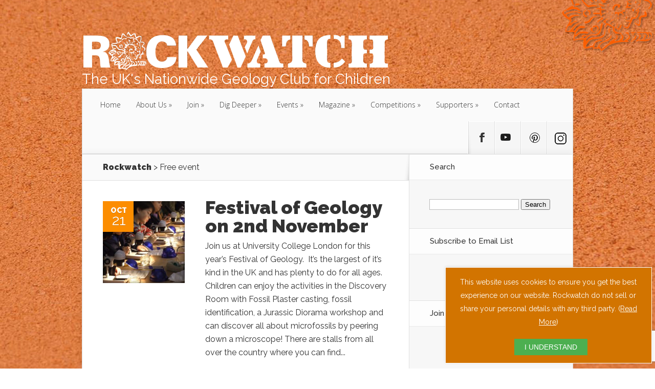

--- FILE ---
content_type: text/html; charset=UTF-8
request_url: https://www.rockwatch.org.uk/tag/free-event/
body_size: 16997
content:
<!DOCTYPE html>
<!--[if IE 6]>
<html id="ie6" dir="ltr" lang="en-US" prefix="og: https://ogp.me/ns#">
<![endif]-->
<!--[if IE 7]>
<html id="ie7" dir="ltr" lang="en-US" prefix="og: https://ogp.me/ns#">
<![endif]-->
<!--[if IE 8]>
<html id="ie8" dir="ltr" lang="en-US" prefix="og: https://ogp.me/ns#">
<![endif]-->
<!--[if !(IE 6) | !(IE 7) | !(IE 8)  ]><!-->
<html dir="ltr" lang="en-US" prefix="og: https://ogp.me/ns#">
<!--<![endif]-->

<style type="text/css">
<!--
html {background: url(/images/rockwatch_5.jpg) no-repeat center center fixed;}
-->
</style>
    
<head>

<!-- Google tag (gtag.js) -->
<script async src="https://www.googletagmanager.com/gtag/js?id=G-G6G2SWJ9S1"></script>
<script>
  window.dataLayer = window.dataLayer || [];
  function gtag(){dataLayer.push(arguments);}
  gtag('js', new Date());

  gtag('config', 'G-G6G2SWJ9S1');
  gtag('config', 'UA-30711020-1');
</script>

	<script src="https://ajax.googleapis.com/ajax/libs/jquery/2.1.1/jquery.min.js"></script>
    <meta charset="UTF-8" />
			
	
	<link rel="pingback" href="https://www.rockwatch.org.uk/xmlrpc.php" />

		<!--[if lt IE 9]>
	<script src="https://www.rockwatch.org.uk/wp-content/themes/rockwatch/js/html5.js" type="text/javascript"></script>
	<![endif]-->

	<script type="text/javascript">
		document.documentElement.className = 'js';
	</script>
    
	<title>Free event | Rockwatch</title>

		<!-- All in One SEO 4.9.3 - aioseo.com -->
	<meta name="robots" content="max-image-preview:large" />
	<link rel="canonical" href="https://www.rockwatch.org.uk/tag/free-event/" />
	<meta name="generator" content="All in One SEO (AIOSEO) 4.9.3" />
		<script type="application/ld+json" class="aioseo-schema">
			{"@context":"https:\/\/schema.org","@graph":[{"@type":"BreadcrumbList","@id":"https:\/\/www.rockwatch.org.uk\/tag\/free-event\/#breadcrumblist","itemListElement":[{"@type":"ListItem","@id":"https:\/\/www.rockwatch.org.uk#listItem","position":1,"name":"Home","item":"https:\/\/www.rockwatch.org.uk","nextItem":{"@type":"ListItem","@id":"https:\/\/www.rockwatch.org.uk\/tag\/free-event\/#listItem","name":"Free event"}},{"@type":"ListItem","@id":"https:\/\/www.rockwatch.org.uk\/tag\/free-event\/#listItem","position":2,"name":"Free event","previousItem":{"@type":"ListItem","@id":"https:\/\/www.rockwatch.org.uk#listItem","name":"Home"}}]},{"@type":"CollectionPage","@id":"https:\/\/www.rockwatch.org.uk\/tag\/free-event\/#collectionpage","url":"https:\/\/www.rockwatch.org.uk\/tag\/free-event\/","name":"Free event | Rockwatch","inLanguage":"en-US","isPartOf":{"@id":"https:\/\/www.rockwatch.org.uk\/#website"},"breadcrumb":{"@id":"https:\/\/www.rockwatch.org.uk\/tag\/free-event\/#breadcrumblist"}},{"@type":"Organization","@id":"https:\/\/www.rockwatch.org.uk\/#organization","name":"Rockwatch","description":"The club for young geologists","url":"https:\/\/www.rockwatch.org.uk\/"},{"@type":"WebSite","@id":"https:\/\/www.rockwatch.org.uk\/#website","url":"https:\/\/www.rockwatch.org.uk\/","name":"Rockwatch","description":"The club for young geologists","inLanguage":"en-US","publisher":{"@id":"https:\/\/www.rockwatch.org.uk\/#organization"}}]}
		</script>
		<!-- All in One SEO -->

<link rel='dns-prefetch' href='//fonts.googleapis.com' />
<link rel="alternate" type="application/rss+xml" title="Rockwatch &raquo; Feed" href="https://www.rockwatch.org.uk/feed/" />
<link rel="alternate" type="application/rss+xml" title="Rockwatch &raquo; Comments Feed" href="https://www.rockwatch.org.uk/comments/feed/" />
<link rel="alternate" type="application/rss+xml" title="Rockwatch &raquo; Free event Tag Feed" href="https://www.rockwatch.org.uk/tag/free-event/feed/" />
<meta content="Rockwatch v.1.7.6" name="generator"/><style id='wp-img-auto-sizes-contain-inline-css' type='text/css'>
img:is([sizes=auto i],[sizes^="auto," i]){contain-intrinsic-size:3000px 1500px}
/*# sourceURL=wp-img-auto-sizes-contain-inline-css */
</style>
<style id='wp-emoji-styles-inline-css' type='text/css'>

	img.wp-smiley, img.emoji {
		display: inline !important;
		border: none !important;
		box-shadow: none !important;
		height: 1em !important;
		width: 1em !important;
		margin: 0 0.07em !important;
		vertical-align: -0.1em !important;
		background: none !important;
		padding: 0 !important;
	}
/*# sourceURL=wp-emoji-styles-inline-css */
</style>
<link rel='stylesheet' id='wp-block-library-css' href='https://www.rockwatch.org.uk/wp-includes/css/dist/block-library/style.min.css?ver=6.9' type='text/css' media='all' />
<link rel='stylesheet' id='wc-blocks-style-css' href='https://www.rockwatch.org.uk/wp-content/plugins/woocommerce/assets/client/blocks/wc-blocks.css?ver=wc-10.4.3' type='text/css' media='all' />
<style id='global-styles-inline-css' type='text/css'>
:root{--wp--preset--aspect-ratio--square: 1;--wp--preset--aspect-ratio--4-3: 4/3;--wp--preset--aspect-ratio--3-4: 3/4;--wp--preset--aspect-ratio--3-2: 3/2;--wp--preset--aspect-ratio--2-3: 2/3;--wp--preset--aspect-ratio--16-9: 16/9;--wp--preset--aspect-ratio--9-16: 9/16;--wp--preset--color--black: #000000;--wp--preset--color--cyan-bluish-gray: #abb8c3;--wp--preset--color--white: #ffffff;--wp--preset--color--pale-pink: #f78da7;--wp--preset--color--vivid-red: #cf2e2e;--wp--preset--color--luminous-vivid-orange: #ff6900;--wp--preset--color--luminous-vivid-amber: #fcb900;--wp--preset--color--light-green-cyan: #7bdcb5;--wp--preset--color--vivid-green-cyan: #00d084;--wp--preset--color--pale-cyan-blue: #8ed1fc;--wp--preset--color--vivid-cyan-blue: #0693e3;--wp--preset--color--vivid-purple: #9b51e0;--wp--preset--gradient--vivid-cyan-blue-to-vivid-purple: linear-gradient(135deg,rgb(6,147,227) 0%,rgb(155,81,224) 100%);--wp--preset--gradient--light-green-cyan-to-vivid-green-cyan: linear-gradient(135deg,rgb(122,220,180) 0%,rgb(0,208,130) 100%);--wp--preset--gradient--luminous-vivid-amber-to-luminous-vivid-orange: linear-gradient(135deg,rgb(252,185,0) 0%,rgb(255,105,0) 100%);--wp--preset--gradient--luminous-vivid-orange-to-vivid-red: linear-gradient(135deg,rgb(255,105,0) 0%,rgb(207,46,46) 100%);--wp--preset--gradient--very-light-gray-to-cyan-bluish-gray: linear-gradient(135deg,rgb(238,238,238) 0%,rgb(169,184,195) 100%);--wp--preset--gradient--cool-to-warm-spectrum: linear-gradient(135deg,rgb(74,234,220) 0%,rgb(151,120,209) 20%,rgb(207,42,186) 40%,rgb(238,44,130) 60%,rgb(251,105,98) 80%,rgb(254,248,76) 100%);--wp--preset--gradient--blush-light-purple: linear-gradient(135deg,rgb(255,206,236) 0%,rgb(152,150,240) 100%);--wp--preset--gradient--blush-bordeaux: linear-gradient(135deg,rgb(254,205,165) 0%,rgb(254,45,45) 50%,rgb(107,0,62) 100%);--wp--preset--gradient--luminous-dusk: linear-gradient(135deg,rgb(255,203,112) 0%,rgb(199,81,192) 50%,rgb(65,88,208) 100%);--wp--preset--gradient--pale-ocean: linear-gradient(135deg,rgb(255,245,203) 0%,rgb(182,227,212) 50%,rgb(51,167,181) 100%);--wp--preset--gradient--electric-grass: linear-gradient(135deg,rgb(202,248,128) 0%,rgb(113,206,126) 100%);--wp--preset--gradient--midnight: linear-gradient(135deg,rgb(2,3,129) 0%,rgb(40,116,252) 100%);--wp--preset--font-size--small: 13px;--wp--preset--font-size--medium: 20px;--wp--preset--font-size--large: 36px;--wp--preset--font-size--x-large: 42px;--wp--preset--spacing--20: 0.44rem;--wp--preset--spacing--30: 0.67rem;--wp--preset--spacing--40: 1rem;--wp--preset--spacing--50: 1.5rem;--wp--preset--spacing--60: 2.25rem;--wp--preset--spacing--70: 3.38rem;--wp--preset--spacing--80: 5.06rem;--wp--preset--shadow--natural: 6px 6px 9px rgba(0, 0, 0, 0.2);--wp--preset--shadow--deep: 12px 12px 50px rgba(0, 0, 0, 0.4);--wp--preset--shadow--sharp: 6px 6px 0px rgba(0, 0, 0, 0.2);--wp--preset--shadow--outlined: 6px 6px 0px -3px rgb(255, 255, 255), 6px 6px rgb(0, 0, 0);--wp--preset--shadow--crisp: 6px 6px 0px rgb(0, 0, 0);}:where(.is-layout-flex){gap: 0.5em;}:where(.is-layout-grid){gap: 0.5em;}body .is-layout-flex{display: flex;}.is-layout-flex{flex-wrap: wrap;align-items: center;}.is-layout-flex > :is(*, div){margin: 0;}body .is-layout-grid{display: grid;}.is-layout-grid > :is(*, div){margin: 0;}:where(.wp-block-columns.is-layout-flex){gap: 2em;}:where(.wp-block-columns.is-layout-grid){gap: 2em;}:where(.wp-block-post-template.is-layout-flex){gap: 1.25em;}:where(.wp-block-post-template.is-layout-grid){gap: 1.25em;}.has-black-color{color: var(--wp--preset--color--black) !important;}.has-cyan-bluish-gray-color{color: var(--wp--preset--color--cyan-bluish-gray) !important;}.has-white-color{color: var(--wp--preset--color--white) !important;}.has-pale-pink-color{color: var(--wp--preset--color--pale-pink) !important;}.has-vivid-red-color{color: var(--wp--preset--color--vivid-red) !important;}.has-luminous-vivid-orange-color{color: var(--wp--preset--color--luminous-vivid-orange) !important;}.has-luminous-vivid-amber-color{color: var(--wp--preset--color--luminous-vivid-amber) !important;}.has-light-green-cyan-color{color: var(--wp--preset--color--light-green-cyan) !important;}.has-vivid-green-cyan-color{color: var(--wp--preset--color--vivid-green-cyan) !important;}.has-pale-cyan-blue-color{color: var(--wp--preset--color--pale-cyan-blue) !important;}.has-vivid-cyan-blue-color{color: var(--wp--preset--color--vivid-cyan-blue) !important;}.has-vivid-purple-color{color: var(--wp--preset--color--vivid-purple) !important;}.has-black-background-color{background-color: var(--wp--preset--color--black) !important;}.has-cyan-bluish-gray-background-color{background-color: var(--wp--preset--color--cyan-bluish-gray) !important;}.has-white-background-color{background-color: var(--wp--preset--color--white) !important;}.has-pale-pink-background-color{background-color: var(--wp--preset--color--pale-pink) !important;}.has-vivid-red-background-color{background-color: var(--wp--preset--color--vivid-red) !important;}.has-luminous-vivid-orange-background-color{background-color: var(--wp--preset--color--luminous-vivid-orange) !important;}.has-luminous-vivid-amber-background-color{background-color: var(--wp--preset--color--luminous-vivid-amber) !important;}.has-light-green-cyan-background-color{background-color: var(--wp--preset--color--light-green-cyan) !important;}.has-vivid-green-cyan-background-color{background-color: var(--wp--preset--color--vivid-green-cyan) !important;}.has-pale-cyan-blue-background-color{background-color: var(--wp--preset--color--pale-cyan-blue) !important;}.has-vivid-cyan-blue-background-color{background-color: var(--wp--preset--color--vivid-cyan-blue) !important;}.has-vivid-purple-background-color{background-color: var(--wp--preset--color--vivid-purple) !important;}.has-black-border-color{border-color: var(--wp--preset--color--black) !important;}.has-cyan-bluish-gray-border-color{border-color: var(--wp--preset--color--cyan-bluish-gray) !important;}.has-white-border-color{border-color: var(--wp--preset--color--white) !important;}.has-pale-pink-border-color{border-color: var(--wp--preset--color--pale-pink) !important;}.has-vivid-red-border-color{border-color: var(--wp--preset--color--vivid-red) !important;}.has-luminous-vivid-orange-border-color{border-color: var(--wp--preset--color--luminous-vivid-orange) !important;}.has-luminous-vivid-amber-border-color{border-color: var(--wp--preset--color--luminous-vivid-amber) !important;}.has-light-green-cyan-border-color{border-color: var(--wp--preset--color--light-green-cyan) !important;}.has-vivid-green-cyan-border-color{border-color: var(--wp--preset--color--vivid-green-cyan) !important;}.has-pale-cyan-blue-border-color{border-color: var(--wp--preset--color--pale-cyan-blue) !important;}.has-vivid-cyan-blue-border-color{border-color: var(--wp--preset--color--vivid-cyan-blue) !important;}.has-vivid-purple-border-color{border-color: var(--wp--preset--color--vivid-purple) !important;}.has-vivid-cyan-blue-to-vivid-purple-gradient-background{background: var(--wp--preset--gradient--vivid-cyan-blue-to-vivid-purple) !important;}.has-light-green-cyan-to-vivid-green-cyan-gradient-background{background: var(--wp--preset--gradient--light-green-cyan-to-vivid-green-cyan) !important;}.has-luminous-vivid-amber-to-luminous-vivid-orange-gradient-background{background: var(--wp--preset--gradient--luminous-vivid-amber-to-luminous-vivid-orange) !important;}.has-luminous-vivid-orange-to-vivid-red-gradient-background{background: var(--wp--preset--gradient--luminous-vivid-orange-to-vivid-red) !important;}.has-very-light-gray-to-cyan-bluish-gray-gradient-background{background: var(--wp--preset--gradient--very-light-gray-to-cyan-bluish-gray) !important;}.has-cool-to-warm-spectrum-gradient-background{background: var(--wp--preset--gradient--cool-to-warm-spectrum) !important;}.has-blush-light-purple-gradient-background{background: var(--wp--preset--gradient--blush-light-purple) !important;}.has-blush-bordeaux-gradient-background{background: var(--wp--preset--gradient--blush-bordeaux) !important;}.has-luminous-dusk-gradient-background{background: var(--wp--preset--gradient--luminous-dusk) !important;}.has-pale-ocean-gradient-background{background: var(--wp--preset--gradient--pale-ocean) !important;}.has-electric-grass-gradient-background{background: var(--wp--preset--gradient--electric-grass) !important;}.has-midnight-gradient-background{background: var(--wp--preset--gradient--midnight) !important;}.has-small-font-size{font-size: var(--wp--preset--font-size--small) !important;}.has-medium-font-size{font-size: var(--wp--preset--font-size--medium) !important;}.has-large-font-size{font-size: var(--wp--preset--font-size--large) !important;}.has-x-large-font-size{font-size: var(--wp--preset--font-size--x-large) !important;}
/*# sourceURL=global-styles-inline-css */
</style>

<style id='classic-theme-styles-inline-css' type='text/css'>
/*! This file is auto-generated */
.wp-block-button__link{color:#fff;background-color:#32373c;border-radius:9999px;box-shadow:none;text-decoration:none;padding:calc(.667em + 2px) calc(1.333em + 2px);font-size:1.125em}.wp-block-file__button{background:#32373c;color:#fff;text-decoration:none}
/*# sourceURL=/wp-includes/css/classic-themes.min.css */
</style>
<link rel='stylesheet' id='cpsh-shortcodes-css' href='https://www.rockwatch.org.uk/wp-content/plugins/column-shortcodes//assets/css/shortcodes.css?ver=1.0.1' type='text/css' media='all' />
<link rel='stylesheet' id='contact-form-7-css' href='https://www.rockwatch.org.uk/wp-content/plugins/contact-form-7/includes/css/styles.css?ver=6.1.4' type='text/css' media='all' />
<link rel='stylesheet' id='events-manager-css' href='https://www.rockwatch.org.uk/wp-content/plugins/events-manager/includes/css/events-manager.min.css?ver=7.2.3.1' type='text/css' media='all' />
<style id='events-manager-inline-css' type='text/css'>
body .em { --font-family : inherit; --font-weight : inherit; --font-size : 1em; --line-height : inherit; }
/*# sourceURL=events-manager-inline-css */
</style>
<link rel='stylesheet' id='events-manager-pro-css' href='https://www.rockwatch.org.uk/wp-content/plugins/events-manager-pro/includes/css/events-manager-pro.css?ver=3.7.2.3' type='text/css' media='all' />
<link rel='stylesheet' id='osm-map-css-css' href='https://www.rockwatch.org.uk/wp-content/plugins/osm/css/osm_map.css?ver=6.9' type='text/css' media='all' />
<link rel='stylesheet' id='osm-ol3-css-css' href='https://www.rockwatch.org.uk/wp-content/plugins/osm/js/OL/7.1.0/ol.css?ver=6.9' type='text/css' media='all' />
<link rel='stylesheet' id='osm-ol3-ext-css-css' href='https://www.rockwatch.org.uk/wp-content/plugins/osm/css/osm_map_v3.css?ver=6.9' type='text/css' media='all' />
<link rel='stylesheet' id='pmpro_frontend_base-css' href='https://www.rockwatch.org.uk/wp-content/plugins/paid-memberships-pro/css/frontend/base.css?ver=3.6.4' type='text/css' media='all' />
<link rel='stylesheet' id='pmpro_frontend_variation_1-css' href='https://www.rockwatch.org.uk/wp-content/plugins/paid-memberships-pro/css/frontend/variation_1.css?ver=3.6.4' type='text/css' media='all' />
<link rel='stylesheet' id='pmpro-add-paypal-express-styles-css' href='https://www.rockwatch.org.uk/wp-content/plugins/pmpro-add-paypal-express/css/pmpro-add-paypal-express.css?ver=6.9' type='text/css' media='all' />
<link rel='stylesheet' id='pmprorh_frontend-css' href='https://www.rockwatch.org.uk/wp-content/plugins/pmpro-mailchimp/css/pmpromc.css?ver=6.9' type='text/css' media='all' />
<link rel='stylesheet' id='pmpro-member-directory-styles-css' href='https://www.rockwatch.org.uk/wp-content/plugins/pmpro-member-directory/css/pmpro-member-directory.css?ver=2.1.3' type='text/css' media='all' />
<style id='pmpro-member-directory-styles-inline-css' type='text/css'>
#wpadminbar #wp-admin-bar-pmpromd-edit-member .ab-item:before { content: "\f110"; top: 3px; }
/*# sourceURL=pmpro-member-directory-styles-inline-css */
</style>
<link rel='stylesheet' id='pmprodev-css' href='https://www.rockwatch.org.uk/wp-content/plugins/pmpro-toolkit/css/pmprodev.css?ver=6.9' type='text/css' media='all' />
<link rel='stylesheet' id='scc-styles-css' href='https://www.rockwatch.org.uk/wp-content/plugins/simple-cookie-consent/css/scc-styles.css?ver=1.0' type='text/css' media='all' />
<link rel='stylesheet' id='team_front_style-css' href='https://www.rockwatch.org.uk/wp-content/plugins/team/css/style.css?ver=6.9' type='text/css' media='all' />
<link rel='stylesheet' id='owl.carousel-css' href='https://www.rockwatch.org.uk/wp-content/plugins/team/css/owl.carousel.css?ver=6.9' type='text/css' media='all' />
<link rel='stylesheet' id='owl.theme-css' href='https://www.rockwatch.org.uk/wp-content/plugins/team/css/owl.theme.css?ver=6.9' type='text/css' media='all' />
<link rel='stylesheet' id='tss-css' href='https://www.rockwatch.org.uk/wp-content/plugins/testimonial-slider-and-showcase/assets/css/wptestimonial.css?ver=2.4.1' type='text/css' media='all' />
<link rel='stylesheet' id='woocommerce-layout-css' href='https://www.rockwatch.org.uk/wp-content/plugins/woocommerce/assets/css/woocommerce-layout.css?ver=10.4.3' type='text/css' media='all' />
<link rel='stylesheet' id='woocommerce-smallscreen-css' href='https://www.rockwatch.org.uk/wp-content/plugins/woocommerce/assets/css/woocommerce-smallscreen.css?ver=10.4.3' type='text/css' media='only screen and (max-width: 768px)' />
<link rel='stylesheet' id='woocommerce-general-css' href='https://www.rockwatch.org.uk/wp-content/plugins/woocommerce/assets/css/woocommerce.css?ver=10.4.3' type='text/css' media='all' />
<style id='woocommerce-inline-inline-css' type='text/css'>
.woocommerce form .form-row .required { visibility: visible; }
/*# sourceURL=woocommerce-inline-inline-css */
</style>
<link rel='stylesheet' id='wp-fullcalendar-css' href='https://www.rockwatch.org.uk/wp-content/plugins/wp-fullcalendar/includes/css/main.css?ver=1.6' type='text/css' media='all' />
<link rel='stylesheet' id='wp-fullcalendar-tippy-light-border-css' href='https://www.rockwatch.org.uk/wp-content/plugins/wp-fullcalendar/includes/css/tippy/light-border.css?ver=1.6' type='text/css' media='all' />
<link rel='stylesheet' id='jquery-ui-css' href='https://www.rockwatch.org.uk/wp-content/plugins/wp-fullcalendar/includes/css/jquery-ui/ui-lightness/jquery-ui.min.css?ver=1.6' type='text/css' media='all' />
<link rel='stylesheet' id='jquery-ui-theme-css' href='https://www.rockwatch.org.uk/wp-content/plugins/wp-fullcalendar/includes/css/jquery-ui/ui-lightness/theme.css?ver=1.6' type='text/css' media='all' />
<link rel='stylesheet' id='nexus-fonts-css' href='https://fonts.googleapis.com/css?family=Open+Sans:300italic,400italic,700italic,800italic,400,300,700,800|Raleway:400,200,100,500,700,800,900&#038;subset=latin,latin-ext' type='text/css' media='all' />
<link rel='stylesheet' id='nexus-style-css' href='https://www.rockwatch.org.uk/wp-content/themes/rockwatch/style.css?ver=6.9' type='text/css' media='all' />
<link rel='stylesheet' id='et-shortcodes-css-css' href='https://www.rockwatch.org.uk/wp-content/themes/rockwatch/epanel/shortcodes/css/shortcodes.css?ver=1.7.6' type='text/css' media='all' />
<link rel='stylesheet' id='et-shortcodes-responsive-css-css' href='https://www.rockwatch.org.uk/wp-content/themes/rockwatch/epanel/shortcodes/css/shortcodes_responsive.css?ver=1.7.6' type='text/css' media='all' />
<link rel='stylesheet' id='magnific_popup-css' href='https://www.rockwatch.org.uk/wp-content/themes/rockwatch/includes/page_templates/js/magnific_popup/magnific_popup.css?ver=1.3.4' type='text/css' media='screen' />
<link rel='stylesheet' id='et_page_templates-css' href='https://www.rockwatch.org.uk/wp-content/themes/rockwatch/includes/page_templates/page_templates.css?ver=1.8' type='text/css' media='screen' />
<script type="text/javascript" src="https://www.rockwatch.org.uk/wp-includes/js/jquery/jquery.min.js?ver=3.7.1" id="jquery-core-js"></script>
<script type="text/javascript" src="https://www.rockwatch.org.uk/wp-includes/js/jquery/jquery-migrate.min.js?ver=3.4.1" id="jquery-migrate-js"></script>
<script type="text/javascript" src="https://www.rockwatch.org.uk/wp-content/plugins/events-manager-osm/classes/../events-manager-osm.js?ver=6.9" id="events-manager-osm-js"></script>
<script type="text/javascript" src="https://www.rockwatch.org.uk/wp-includes/js/jquery/ui/core.min.js?ver=1.13.3" id="jquery-ui-core-js"></script>
<script type="text/javascript" src="https://www.rockwatch.org.uk/wp-includes/js/jquery/ui/mouse.min.js?ver=1.13.3" id="jquery-ui-mouse-js"></script>
<script type="text/javascript" src="https://www.rockwatch.org.uk/wp-includes/js/jquery/ui/sortable.min.js?ver=1.13.3" id="jquery-ui-sortable-js"></script>
<script type="text/javascript" src="https://www.rockwatch.org.uk/wp-includes/js/jquery/ui/datepicker.min.js?ver=1.13.3" id="jquery-ui-datepicker-js"></script>
<script type="text/javascript" id="jquery-ui-datepicker-js-after">
/* <![CDATA[ */
jQuery(function(jQuery){jQuery.datepicker.setDefaults({"closeText":"Close","currentText":"Today","monthNames":["January","February","March","April","May","June","July","August","September","October","November","December"],"monthNamesShort":["Jan","Feb","Mar","Apr","May","Jun","Jul","Aug","Sep","Oct","Nov","Dec"],"nextText":"Next","prevText":"Previous","dayNames":["Sunday","Monday","Tuesday","Wednesday","Thursday","Friday","Saturday"],"dayNamesShort":["Sun","Mon","Tue","Wed","Thu","Fri","Sat"],"dayNamesMin":["S","M","T","W","T","F","S"],"dateFormat":"d MM yy","firstDay":1,"isRTL":false});});
//# sourceURL=jquery-ui-datepicker-js-after
/* ]]> */
</script>
<script type="text/javascript" src="https://www.rockwatch.org.uk/wp-includes/js/jquery/ui/resizable.min.js?ver=1.13.3" id="jquery-ui-resizable-js"></script>
<script type="text/javascript" src="https://www.rockwatch.org.uk/wp-includes/js/jquery/ui/draggable.min.js?ver=1.13.3" id="jquery-ui-draggable-js"></script>
<script type="text/javascript" src="https://www.rockwatch.org.uk/wp-includes/js/jquery/ui/controlgroup.min.js?ver=1.13.3" id="jquery-ui-controlgroup-js"></script>
<script type="text/javascript" src="https://www.rockwatch.org.uk/wp-includes/js/jquery/ui/checkboxradio.min.js?ver=1.13.3" id="jquery-ui-checkboxradio-js"></script>
<script type="text/javascript" src="https://www.rockwatch.org.uk/wp-includes/js/jquery/ui/button.min.js?ver=1.13.3" id="jquery-ui-button-js"></script>
<script type="text/javascript" src="https://www.rockwatch.org.uk/wp-includes/js/jquery/ui/dialog.min.js?ver=1.13.3" id="jquery-ui-dialog-js"></script>
<script type="text/javascript" id="events-manager-js-extra">
/* <![CDATA[ */
var EM = {"ajaxurl":"https://www.rockwatch.org.uk/wp-admin/admin-ajax.php","locationajaxurl":"https://www.rockwatch.org.uk/wp-admin/admin-ajax.php?action=locations_search","firstDay":"1","locale":"en","dateFormat":"yy-mm-dd","ui_css":"https://www.rockwatch.org.uk/wp-content/plugins/events-manager/includes/css/jquery-ui/build.min.css","show24hours":"0","is_ssl":"1","autocomplete_limit":"10","calendar":{"breakpoints":{"small":560,"medium":908,"large":false},"month_format":"M Y"},"phone":"","datepicker":{"format":"d/m/Y"},"search":{"breakpoints":{"small":650,"medium":850,"full":false}},"url":"https://www.rockwatch.org.uk/wp-content/plugins/events-manager","assets":{"input.em-uploader":{"js":{"em-uploader":{"url":"https://www.rockwatch.org.uk/wp-content/plugins/events-manager/includes/js/em-uploader.js?v=7.2.3.1","event":"em_uploader_ready"}}},".em-event-editor":{"js":{"event-editor":{"url":"https://www.rockwatch.org.uk/wp-content/plugins/events-manager/includes/js/events-manager-event-editor.js?v=7.2.3.1","event":"em_event_editor_ready"}},"css":{"event-editor":"https://www.rockwatch.org.uk/wp-content/plugins/events-manager/includes/css/events-manager-event-editor.min.css?v=7.2.3.1"}},".em-recurrence-sets, .em-timezone":{"js":{"luxon":{"url":"luxon/luxon.js?v=7.2.3.1","event":"em_luxon_ready"}}},".em-booking-form, #em-booking-form, .em-booking-recurring, .em-event-booking-form":{"js":{"em-bookings":{"url":"https://www.rockwatch.org.uk/wp-content/plugins/events-manager/includes/js/bookingsform.js?v=7.2.3.1","event":"em_booking_form_js_loaded"}}},"#em-opt-archetypes":{"js":{"archetypes":"https://www.rockwatch.org.uk/wp-content/plugins/events-manager/includes/js/admin-archetype-editor.js?v=7.2.3.1","archetypes_ms":"https://www.rockwatch.org.uk/wp-content/plugins/events-manager/includes/js/admin-archetypes.js?v=7.2.3.1","qs":"qs/qs.js?v=7.2.3.1"}}},"cached":"","google_maps_api":"AIzaSyByIQqppyIRC7jaB99VTdHO-a5p2OnzjBI","bookingInProgress":"Please wait while the booking is being submitted.","tickets_save":"Save Ticket","bookingajaxurl":"https://www.rockwatch.org.uk/wp-admin/admin-ajax.php","bookings_export_save":"Export Bookings","bookings_settings_save":"Save Settings","booking_delete":"Are you sure you want to delete?","booking_offset":"30","bookings":{"submit_button":{"text":{"default":"Book Now","free":"Book Now","payment":"Book Now","processing":"Processing ..."}},"update_listener":""},"bb_full":"Sold Out","bb_book":"Book Now","bb_booking":"Booking...","bb_booked":"Booking Submitted","bb_error":"Booking Error. Try again?","bb_cancel":"Cancel","bb_canceling":"Canceling...","bb_cancelled":"Cancelled","bb_cancel_error":"Cancellation Error. Try again?","event_cancellations":{"warning":"If you choose to cancel your event, after you save this event, no further bookings will be possible for this event."},"txt_search":"Search","txt_searching":"Searching...","txt_loading":"Loading...","cache":"","api_nonce":"65561cd2a2","attendance_api_url":"https://www.rockwatch.org.uk/wp-json/events-manager/v1/attendance"};
//# sourceURL=events-manager-js-extra
/* ]]> */
</script>
<script type="text/javascript" src="https://www.rockwatch.org.uk/wp-content/plugins/events-manager/includes/js/events-manager.js?ver=7.2.3.1" id="events-manager-js"></script>
<script type="text/javascript" src="https://www.rockwatch.org.uk/wp-content/plugins/events-manager-pro/includes/js/events-manager-pro.js?ver=3.7.2.3" id="events-manager-pro-js"></script>
<script type="text/javascript" src="https://www.rockwatch.org.uk/wp-content/plugins/osm/js/OL/2.13.1/OpenLayers.js?ver=6.9" id="osm-ol-library-js"></script>
<script type="text/javascript" src="https://www.rockwatch.org.uk/wp-content/plugins/osm/js/OSM/openlayers/OpenStreetMap.js?ver=6.9" id="osm-osm-library-js"></script>
<script type="text/javascript" src="https://www.rockwatch.org.uk/wp-content/plugins/osm/js/OSeaM/harbours.js?ver=6.9" id="osm-harbours-library-js"></script>
<script type="text/javascript" src="https://www.rockwatch.org.uk/wp-content/plugins/osm/js/OSeaM/map_utils.js?ver=6.9" id="osm-map-utils-library-js"></script>
<script type="text/javascript" src="https://www.rockwatch.org.uk/wp-content/plugins/osm/js/OSeaM/utilities.js?ver=6.9" id="osm-utilities-library-js"></script>
<script type="text/javascript" src="https://www.rockwatch.org.uk/wp-content/plugins/osm/js/osm-plugin-lib.js?ver=6.9" id="OsmScript-js"></script>
<script type="text/javascript" src="https://www.rockwatch.org.uk/wp-content/plugins/osm/js/polyfill/v2/polyfill.min.js?features=requestAnimationFrame%2CElement.prototype.classList%2CURL&amp;ver=6.9" id="osm-polyfill-js"></script>
<script type="text/javascript" src="https://www.rockwatch.org.uk/wp-content/plugins/osm/js/OL/7.1.0/ol.js?ver=6.9" id="osm-ol3-library-js"></script>
<script type="text/javascript" src="https://www.rockwatch.org.uk/wp-content/plugins/osm/js/osm-v3-plugin-lib.js?ver=6.9" id="osm-ol3-ext-library-js"></script>
<script type="text/javascript" src="https://www.rockwatch.org.uk/wp-content/plugins/osm/js/osm-metabox-events.js?ver=6.9" id="osm-ol3-metabox-events-js"></script>
<script type="text/javascript" src="https://www.rockwatch.org.uk/wp-content/plugins/osm/js/osm-startup-lib.js?ver=6.9" id="osm-map-startup-js"></script>
<script type="text/javascript" src="https://www.rockwatch.org.uk/wp-content/plugins/pmpro-member-directory/includes/google-maps/js/extras.js?ver=2.1.3" id="pmpro-directory-maps-extra-scripts-js"></script>
<script type="text/javascript" src="https://www.rockwatch.org.uk/wp-content/plugins/pmpro-toolkit/js/pmprodev-generate-checkout-info.js?ver=6.9" id="pmprodev-generate-checkout-info-js"></script>
<script type="text/javascript" id="team_front_js-js-extra">
/* <![CDATA[ */
var team_ajax = {"team_ajaxurl":"https://www.rockwatch.org.uk/wp-admin/admin-ajax.php"};
//# sourceURL=team_front_js-js-extra
/* ]]> */
</script>
<script type="text/javascript" src="https://www.rockwatch.org.uk/wp-content/plugins/team/js/scripts.js?ver=6.9" id="team_front_js-js"></script>
<script type="text/javascript" src="https://www.rockwatch.org.uk/wp-content/plugins/team/js/owl.carousel.js?ver=6.9" id="owl.carousel-js"></script>
<script type="text/javascript" src="https://www.rockwatch.org.uk/wp-content/plugins/team/js/jquery.mixitup.min.js?ver=6.9" id="jquery.mixitup.min-js"></script>
<script type="text/javascript" src="https://www.rockwatch.org.uk/wp-content/plugins/team/js/jquery.mixitup-pagination.js?ver=6.9" id="jquery.mixitup-pagination-js"></script>
<script type="text/javascript" src="https://www.rockwatch.org.uk/wp-content/plugins/team/js/masonry.pkgd.min.js?ver=6.9" id="masonry.pkgd.min-js"></script>
<script type="text/javascript" src="https://www.rockwatch.org.uk/wp-content/plugins/team/js/isotope.pkgd.min.js?ver=6.9" id="isotope.pkgd.min-js"></script>
<script type="text/javascript" src="https://www.rockwatch.org.uk/wp-content/plugins/woocommerce/assets/js/jquery-blockui/jquery.blockUI.min.js?ver=2.7.0-wc.10.4.3" id="wc-jquery-blockui-js" defer="defer" data-wp-strategy="defer"></script>
<script type="text/javascript" id="wc-add-to-cart-js-extra">
/* <![CDATA[ */
var wc_add_to_cart_params = {"ajax_url":"/wp-admin/admin-ajax.php","wc_ajax_url":"/?wc-ajax=%%endpoint%%","i18n_view_cart":"View cart","cart_url":"https://www.rockwatch.org.uk/cart/","is_cart":"","cart_redirect_after_add":"no"};
//# sourceURL=wc-add-to-cart-js-extra
/* ]]> */
</script>
<script type="text/javascript" src="https://www.rockwatch.org.uk/wp-content/plugins/woocommerce/assets/js/frontend/add-to-cart.min.js?ver=10.4.3" id="wc-add-to-cart-js" defer="defer" data-wp-strategy="defer"></script>
<script type="text/javascript" src="https://www.rockwatch.org.uk/wp-content/plugins/woocommerce/assets/js/js-cookie/js.cookie.min.js?ver=2.1.4-wc.10.4.3" id="wc-js-cookie-js" defer="defer" data-wp-strategy="defer"></script>
<script type="text/javascript" id="woocommerce-js-extra">
/* <![CDATA[ */
var woocommerce_params = {"ajax_url":"/wp-admin/admin-ajax.php","wc_ajax_url":"/?wc-ajax=%%endpoint%%","i18n_password_show":"Show password","i18n_password_hide":"Hide password"};
//# sourceURL=woocommerce-js-extra
/* ]]> */
</script>
<script type="text/javascript" src="https://www.rockwatch.org.uk/wp-content/plugins/woocommerce/assets/js/frontend/woocommerce.min.js?ver=10.4.3" id="woocommerce-js" defer="defer" data-wp-strategy="defer"></script>
<script type="text/javascript" src="https://www.rockwatch.org.uk/wp-includes/js/jquery/ui/menu.min.js?ver=1.13.3" id="jquery-ui-menu-js"></script>
<script type="text/javascript" src="https://www.rockwatch.org.uk/wp-includes/js/jquery/ui/selectmenu.min.js?ver=1.13.3" id="jquery-ui-selectmenu-js"></script>
<script type="text/javascript" src="https://www.rockwatch.org.uk/wp-includes/js/jquery/ui/tooltip.min.js?ver=1.13.3" id="jquery-ui-tooltip-js"></script>
<script type="text/javascript" src="https://www.rockwatch.org.uk/wp-includes/js/dist/vendor/moment.min.js?ver=2.30.1" id="moment-js"></script>
<script type="text/javascript" id="moment-js-after">
/* <![CDATA[ */
moment.updateLocale( 'en_US', {"months":["January","February","March","April","May","June","July","August","September","October","November","December"],"monthsShort":["Jan","Feb","Mar","Apr","May","Jun","Jul","Aug","Sep","Oct","Nov","Dec"],"weekdays":["Sunday","Monday","Tuesday","Wednesday","Thursday","Friday","Saturday"],"weekdaysShort":["Sun","Mon","Tue","Wed","Thu","Fri","Sat"],"week":{"dow":1},"longDateFormat":{"LT":"H:i","LTS":null,"L":null,"LL":"j F Y","LLL":"F j, Y g:i a","LLLL":null}} );
//# sourceURL=moment-js-after
/* ]]> */
</script>
<script type="text/javascript" id="wp-fullcalendar-js-extra">
/* <![CDATA[ */
var WPFC = {"ajaxurl":"https://www.rockwatch.org.uk/wp-admin/admin-ajax.php?action=WP_FullCalendar","firstDay":"1","wpfc_theme":"jquery-ui","wpfc_limit":"3","wpfc_limit_txt":"more ...","timeFormat":"h(:mm)t","defaultView":"month","weekends":"true","header":{"left":"prev,next today","center":"title","right":"month,basicWeek,basicDay"},"wpfc_qtips":"1","tippy_theme":"light-border","tippy_placement":"bottom","tippy_loading":"Loading..."};
//# sourceURL=wp-fullcalendar-js-extra
/* ]]> */
</script>
<script type="text/javascript" src="https://www.rockwatch.org.uk/wp-content/plugins/wp-fullcalendar/includes/js/main.js?ver=1.6" id="wp-fullcalendar-js"></script>
<link rel="https://api.w.org/" href="https://www.rockwatch.org.uk/wp-json/" /><link rel="alternate" title="JSON" type="application/json" href="https://www.rockwatch.org.uk/wp-json/wp/v2/tags/354" /><link rel="EditURI" type="application/rsd+xml" title="RSD" href="https://www.rockwatch.org.uk/xmlrpc.php?rsd" />
<meta name="generator" content="WordPress 6.9" />
<meta name="generator" content="WooCommerce 10.4.3" />
<script type="text/javascript"> 

/**  all layers have to be in this global array - in further process each map will have something like vectorM[map_ol3js_n][layer_n] */
var vectorM = [[]];


/** put translations from PHP/mo to JavaScript */
var translations = [];

/** global GET-Parameters */
var HTTP_GET_VARS = [];

</script><!-- OSM plugin V6.1.9: did not add geo meta tags. --> 
<style id="pmpro_colors">:root {
	--pmpro--color--base: #ffffff;
	--pmpro--color--contrast: #222222;
	--pmpro--color--accent: #f68b3b;
	--pmpro--color--accent--variation: hsl( 26,91%,90% );
	--pmpro--color--border--variation: hsl( 0,0%,91% );
}</style>		<style type="text/css">
			.em-coupon-message { display:inline-block; margin:5px 0 0; }
			.em-coupon-success { color:green; }
			.em-coupon-error { color:red; }
			.em-cart-coupons-form .em-coupon-message{ margin:0 20px 0 0; }
			.em-coupon-error .em-icon {
				background-color: red;
				-webkit-mask-image: var(--icon-cross-circle);
				mask-image: var(--icon-cross-circle);
			}
			.em-coupon-success .em-icon {
				background-color: green;
				-webkit-mask-image: var(--icon-checkmark-circle);
				mask-image: var(--icon-checkmark-circle);
			}
			.em-coupon-code.loading {
				background: var(--icon-spinner) calc(100% - 10px) 50% no-repeat;
				background-size: 20px;
			}
		</style>
		<meta name="viewport" content="width=device-width, initial-scale=1.0, maximum-scale=1.0, user-scalable=0" />	<style>
		a { color: #4bb6f5; }

		body { color: #333333; }

		#top-menu li.current-menu-item > a, #top-menu > li > a:hover, .meta-info, .et-description .post-meta span, .categories-tabs:after, .home-tab-active, .home-tab-active:before, a.read-more, .comment-reply-link, h1.post-heading, .form-submit input, .home-tab-active:before, .et-recent-videos-wrap li:before, .nav li ul, .et_mobile_menu, #top-menu > .sfHover > a { background-color: #f16724; }

		.featured-comments span, #author-info strong, #footer-bottom .current-menu-item a, .featured-comments span { color: #f16724; }
		.entry-content blockquote, .widget li:before, .footer-widget li:before, .et-popular-mobile-arrow-next { border-left-color: #f16724; }

		.et-popular-mobile-arrow-previous { border-right-color: #f16724; }

		#top-menu > li > a { color: #333333; }

		#top-menu > li.current-menu-item > a, #top-menu li li a, .et_mobile_menu li a { color: #ffffff; }

		</style>
<link rel="shortcut icon" href="https://www.rockwatch.org.uk/wp-content/uploads/2015/12/rockwatch-club-favicon.png" />	<noscript><style>.woocommerce-product-gallery{ opacity: 1 !important; }</style></noscript>
	<style type="text/css" id="et-custom-css">
#sidebar, #additional-sidebar { width: 319px; }
</style>    <meta name="p:domain_verify" content="be2e4522680f7204e92ac9aecd101f2e"/>
<link rel='stylesheet' id='su-shortcodes-css' href='https://www.rockwatch.org.uk/wp-content/plugins/shortcodes-ultimate/includes/css/shortcodes.css?ver=7.4.7' type='text/css' media='all' />
</head>
<body data-rsssl=1 class="pmpro-variation_1 archive tag tag-free-event tag-354 wp-theme-rockwatch theme-rockwatch woocommerce-no-js et_color_scheme_orange et-2-column-layout chrome et_includes_sidebar">
	<header id="main-header">
		<div class="container">
			<div id="top-info" class="clearfix">
			
							<a href="https://www.rockwatch.org.uk/">
					<img src="https://www.rockwatch.org.uk/wp-content/uploads/2015/08/rockwatch-inverted-600.png" alt="Rockwatch" id="logo" />
				</a>
                <div class="club-strapline">
					<h1>The UK's Nationwide Geology Club for Children</h1>
				</div>
			</div>

			<div id="top-navigation" class="clearfix">
				<div id="et_mobile_nav_menu"><a href="#" class="mobile_nav closed">Navigation Menu<span class="et_mobile_arrow"></span></a></div>
				<nav>
				<ul id="top-menu" class="nav"><li id="menu-item-759" class="menu-item menu-item-type-custom menu-item-object-custom menu-item-759"><a href="/">Home</a></li>
<li id="menu-item-753" class="menu-item menu-item-type-post_type menu-item-object-page menu-item-has-children menu-item-753"><a href="https://www.rockwatch.org.uk/aboutus/" title="About Rockwatch">About Us</a>
<ul class="sub-menu">
	<li id="menu-item-757" class="menu-item menu-item-type-post_type menu-item-object-page menu-item-757"><a href="https://www.rockwatch.org.uk/aboutus/what-we-do/">What we do</a></li>
	<li id="menu-item-756" class="menu-item menu-item-type-post_type menu-item-object-page menu-item-756"><a href="https://www.rockwatch.org.uk/aboutus/how-we-are-run/">How we are run</a></li>
	<li id="menu-item-755" class="menu-item menu-item-type-post_type menu-item-object-page menu-item-755"><a href="https://www.rockwatch.org.uk/aboutus/meet-the-team/">Meet the Team</a></li>
	<li id="menu-item-893" class="menu-item menu-item-type-post_type menu-item-object-page menu-item-has-children menu-item-893"><a href="https://www.rockwatch.org.uk/aboutus/rockwatchers/">Rockwatchers</a>
	<ul class="sub-menu">
		<li id="menu-item-922" class="menu-item menu-item-type-post_type menu-item-object-page menu-item-922"><a href="https://www.rockwatch.org.uk/aboutus/rockwatchers/stories-from-former-rockwatchers/" title="Stories from former Rockwatchers">Former Rockwatchers</a></li>
		<li id="menu-item-923" class="menu-item menu-item-type-post_type menu-item-object-page menu-item-923"><a href="https://www.rockwatch.org.uk/aboutus/rockwatchers/rockwatch-friends/" title="Rockwatch Ambassadors">Rockwatch Friends</a></li>
	</ul>
</li>
</ul>
</li>
<li id="menu-item-865" class="menu-item menu-item-type-post_type menu-item-object-page menu-item-has-children menu-item-865"><a href="https://www.rockwatch.org.uk/join-rockwatch/" title="Join Rockwatch Online">Join</a>
<ul class="sub-menu">
	<li id="menu-item-920" class="menu-item menu-item-type-post_type menu-item-object-page menu-item-920"><a href="https://www.rockwatch.org.uk/join-rockwatch/what-you-get/">What you get</a></li>
	<li id="menu-item-917" class="menu-item menu-item-type-post_type menu-item-object-page menu-item-917"><a href="https://www.rockwatch.org.uk/join-rockwatch/families/">Families</a></li>
	<li id="menu-item-916" class="menu-item menu-item-type-post_type menu-item-object-page menu-item-916"><a href="https://www.rockwatch.org.uk/join-rockwatch/individuals-organisations/" title="Individuals / organisations">Individuals &#038; organisations</a></li>
	<li id="menu-item-915" class="menu-item menu-item-type-post_type menu-item-object-page menu-item-915"><a href="https://www.rockwatch.org.uk/join-rockwatch/gift-membership/">Gift membership</a></li>
	<li id="menu-item-918" class="menu-item menu-item-type-post_type menu-item-object-page menu-item-918"><a href="https://www.rockwatch.org.uk/join-rockwatch/renew-membership/" title="Renew">Renew Membership</a></li>
</ul>
</li>
<li id="menu-item-4489" class="menu-item menu-item-type-taxonomy menu-item-object-category menu-item-has-children menu-item-4489"><a href="https://www.rockwatch.org.uk/dig-deeper/">Dig Deeper</a>
<ul class="sub-menu">
	<li id="menu-item-5146" class="menu-item menu-item-type-post_type menu-item-object-page menu-item-5146"><a href="https://www.rockwatch.org.uk/fabulous-finds/">Fabulous Finds</a></li>
	<li id="menu-item-4599" class="menu-item menu-item-type-taxonomy menu-item-object-category menu-item-4599"><a href="https://www.rockwatch.org.uk/dig-deeper/recipe/">Rockwatch Recipes</a></li>
</ul>
</li>
<li id="menu-item-859" class="menu-item menu-item-type-post_type menu-item-object-page menu-item-has-children menu-item-859"><a href="https://www.rockwatch.org.uk/rockwatch-events/">Events</a>
<ul class="sub-menu">
	<li id="menu-item-935" class="menu-item menu-item-type-post_type menu-item-object-page menu-item-has-children menu-item-935"><a href="https://www.rockwatch.org.uk/rockwatch-events/whats-on/" title="What&#8217;s on?">What’s on?</a>
	<ul class="sub-menu">
		<li id="menu-item-860" class="menu-item menu-item-type-post_type menu-item-object-page menu-item-860"><a href="https://www.rockwatch.org.uk/rockwatch-events/whats-on/rockwatch-events/">Rockwatch Events</a></li>
		<li id="menu-item-4446" class="menu-item menu-item-type-post_type menu-item-object-page menu-item-4446"><a href="https://www.rockwatch.org.uk/festival/">Festival of Geology</a></li>
		<li id="menu-item-3520" class="menu-item menu-item-type-post_type menu-item-object-page menu-item-3520"><a href="https://www.rockwatch.org.uk/rockwatch-events/whats-on/rockwatch-events/annual-fieldtrip-to-dorsets-jurassic-coast/">Rockwatch Annual Fieldtrip to Dorset&#8217;s Jurassic Coast</a></li>
		<li id="menu-item-5878" class="menu-item menu-item-type-post_type menu-item-object-post menu-item-5878"><a href="https://www.rockwatch.org.uk/international-geodiversity-day/" title="Let’s Celebrate International Geodiversity Day!">International Geodiversity Day!</a></li>
		<li id="menu-item-861" class="menu-item menu-item-type-post_type menu-item-object-page menu-item-861"><a href="https://www.rockwatch.org.uk/rockwatch-events/whats-on/museum-events/">Museum Events</a></li>
		<li id="menu-item-862" class="menu-item menu-item-type-post_type menu-item-object-page menu-item-862"><a href="https://www.rockwatch.org.uk/rockwatch-events/whats-on/rock-fossil-fairs/">Rock and Fossil Fairs</a></li>
		<li id="menu-item-1312" class="menu-item menu-item-type-post_type menu-item-object-page menu-item-1312"><a href="https://www.rockwatch.org.uk/rockwatch-events/whats-on/other-events/">Other Events</a></li>
		<li id="menu-item-863" class="menu-item menu-item-type-post_type menu-item-object-page menu-item-863"><a href="https://www.rockwatch.org.uk/rockwatch-events/whats-on/earlybird-warning/">Earlybird Warning</a></li>
	</ul>
</li>
	<li id="menu-item-934" class="menu-item menu-item-type-post_type menu-item-object-page menu-item-934"><a href="https://www.rockwatch.org.uk/rockwatch-events/places-we-go/">Places we go</a></li>
	<li id="menu-item-933" class="menu-item menu-item-type-post_type menu-item-object-page menu-item-933"><a href="https://www.rockwatch.org.uk/rockwatch-events/types-of-event/">Types of event</a></li>
	<li id="menu-item-1100" class="menu-item menu-item-type-post_type menu-item-object-page menu-item-1100"><a href="https://www.rockwatch.org.uk/rockwatch-events/before-you-go/">Before you go</a></li>
	<li id="menu-item-1101" class="menu-item menu-item-type-post_type menu-item-object-page menu-item-1101"><a href="https://www.rockwatch.org.uk/rockwatch-events/fieldwork-code/">Fieldwork Code</a></li>
</ul>
</li>
<li id="menu-item-1455" class="menu-item menu-item-type-taxonomy menu-item-object-category menu-item-has-children menu-item-1455"><a href="https://www.rockwatch.org.uk/magazine/">Magazine</a>
<ul class="sub-menu">
	<li id="menu-item-2531" class="menu-item menu-item-type-post_type menu-item-object-page menu-item-2531"><a href="https://www.rockwatch.org.uk/shop/" title="Buy Rockwatch magazine back issues">Buy Rockwatch Magazines</a></li>
</ul>
</li>
<li id="menu-item-2403" class="menu-item menu-item-type-taxonomy menu-item-object-category menu-item-has-children menu-item-2403"><a href="https://www.rockwatch.org.uk/competitions/">Competitions</a>
<ul class="sub-menu">
	<li id="menu-item-3181" class="menu-item menu-item-type-post_type menu-item-object-page menu-item-3181"><a href="https://www.rockwatch.org.uk/rockstars-and-rockwriter-competitions/" title="Rockstars and Rockwriter Competitions">Rockstar Young Geologists’ Competition</a></li>
	<li id="menu-item-2404" class="menu-item menu-item-type-post_type menu-item-object-page menu-item-2404"><a href="https://www.rockwatch.org.uk/tips-for-competition-entrants/">Tips for competition entrants</a></li>
</ul>
</li>
<li id="menu-item-869" class="menu-item menu-item-type-post_type menu-item-object-page menu-item-has-children menu-item-869"><a href="https://www.rockwatch.org.uk/supporters/">Supporters</a>
<ul class="sub-menu">
	<li id="menu-item-1006" class="menu-item menu-item-type-post_type menu-item-object-page menu-item-1006"><a href="https://www.rockwatch.org.uk/supporters/our-supporters/">Our Supporters</a></li>
	<li id="menu-item-1005" class="menu-item menu-item-type-post_type menu-item-object-page menu-item-1005"><a href="https://www.rockwatch.org.uk/supporters/become-a-supporter/">Become a Supporter</a></li>
</ul>
</li>
<li id="menu-item-748" class="menu-item menu-item-type-post_type menu-item-object-page menu-item-748"><a href="https://www.rockwatch.org.uk/contact/">Contact</a></li>
</ul>				</nav>

				<ul id="et-social-icons">
					
										<li class="facebook">
						<a href="https://www.facebook.com/rockatrockwatch">
							<span class="et-social-normal">Follow us on Facebook</span>
							<span class="et-social-hover"></span>
						</a>
					</li>
					                    
					<li class="youtube">
						<a href="https://www.youtube.com/@rockwatchgeologyclub">
							<span class="et-social-normal"></span>
							<span class="et-social-hover"></span>
						</a>
					</li>


										<li class="rss">
												<a href="https://www.pinterest.co.uk/rockwatchuk/">
							<span class="et-social-normal">Subscribe To Rss Feed</span>
							<span class="et-social-hover"></span>
						</a>
					</li>
					
										<li class="google">
						<a href="https://www.instagram.com/rockwatch_geology">
							<span class="et-social-normal">Follow us on Instagram</span>
							<span class="et-social-hover"></span>
						</a>
					</li>
									</ul>
			</div> <!-- #top-navigation -->
		</div> <!-- .container -->
	</header> <!-- #main-header -->


<div class="page-wrap container">
	<div id="main-content">
		<div class="main-content-wrap clearfix">
			<div id="content">
				
<div id="breadcrumbs" class="bcn_breadcrumbs">
	<span property="itemListElement" typeof="ListItem"><a property="item" typeof="WebPage" title="Go to Rockwatch." href="https://www.rockwatch.org.uk" class="home"><span property="name">Rockwatch</span></a><meta property="position" content="1"></span> &gt; <span property="itemListElement" typeof="ListItem"><span property="name">Free event</span><meta property="position" content="2"></span></div> <!-- #breadcrumbs -->
				<div id="left-area">
							<div class="recent-post clearfix">
											<div class="et-main-image">
							<a href="https://www.rockwatch.org.uk/festival-of-geology-on-2nd-november/">
								<img src="https://www.rockwatch.org.uk/wp-content/uploads/2018/09/Microscopes-240x240.jpg" alt='Festival of Geology on 2nd November' width='240' height='240' />							</a>

							<div class="meta-info">
								<div class="meta-date">
									<span class="month">Oct</span><span>21</span>
								</div>
							</div>
						</div>
					
						<div class="et-description">
							<h2><a href="https://www.rockwatch.org.uk/festival-of-geology-on-2nd-november/">Festival of Geology on 2nd November</a></h2>

						
							<p class="post-meta">Posted on 21 Oct 2019</p>					<p>Join us at University College London for this year&#8217;s Festival of Geology.  It&#8217;s the largest of it&#8217;s kind in the UK and has plenty to do for all ages. Children can enjoy the activities in the Discovery Room with Fossil Plaster casting, fossil identification, a Jurassic Diorama workshop and can discover all about microfossils by peering down a microscope! There are stalls from all over the country where you can find...</p>						</div> <!-- .et-description -->

						<a href="https://www.rockwatch.org.uk/festival-of-geology-on-2nd-november/" class="read-more"><span>Read More</span></a>
					</div> <!-- .recent-post -->
					<div class="recent-post clearfix">
											<div class="et-main-image">
							<a href="https://www.rockwatch.org.uk/open-day-at-the-british-geological-survey-keyworth-saturday-12-october/">
								<img src="https://www.rockwatch.org.uk/wp-content/uploads/2019/10/IMG_2157-240x240.jpg" alt='Open Day at the British Geological Survey, Keyworth &#8211; Saturday 12 October' width='240' height='240' />							</a>

							<div class="meta-info">
								<div class="meta-date">
									<span class="month">Oct</span><span>04</span>
								</div>
							</div>
						</div>
					
						<div class="et-description">
							<h2><a href="https://www.rockwatch.org.uk/open-day-at-the-british-geological-survey-keyworth-saturday-12-october/">Open Day at the British Geological Survey, Keyworth &#8211; Saturday 12 October</a></h2>

						
							<p class="post-meta">Posted on 4 Oct 2019</p>					<p>Join Rockwatch and the British Geological Survey for their Open Day. &#8216;Geoscience is for Everyone&#8217; is the theme and there will be lots of hands-on activities, talks and tours.  You&#8217;ll also be able to see how new technology and data is used to deliver world-leading research to sense, understand and predict the Earth&#8217;s behaviour. Join us at The British Geological Survey, Kingsley Dunham Centre, Keyworth,...</p>						</div> <!-- .et-description -->

						<a href="https://www.rockwatch.org.uk/open-day-at-the-british-geological-survey-keyworth-saturday-12-october/" class="read-more"><span>Read More</span></a>
					</div> <!-- .recent-post -->
<div class="pagination container clearfix">
	<div class="alignleft"></div>
	<div class="alignright"></div>
</div>				</div> 	<!-- end #left-area -->
			</div> <!-- #content -->

				<div id="sidebar">
		<div id="search-5" class="widget widget_search"><h4 class="widgettitle">Search</h4><form role="search" method="get" id="searchform" class="searchform" action="https://www.rockwatch.org.uk/">
				<div>
					<label class="screen-reader-text" for="s">Search for:</label>
					<input type="text" value="" name="s" id="s" />
					<input type="submit" id="searchsubmit" value="Search" />
				</div>
			</form></div> <!-- end .widget --><div id="shortcodes-ultimate-8" class="widget shortcodes-ultimate"><h4 class="widgettitle">Subscribe to Email List</h4><div class="textwidget"><a href="http://eepurl.com/dvlroD" class="su-button su-button-style-default" style="color:#FFFFFF;background-color:#f16724;border-color:#c1531d;border-radius:5px" target="_self" title="Subscribe to Email List"><span style="color:#FFFFFF;padding:0px 16px;font-size:13px;line-height:26px;border-color:#f69566;border-radius:5px;text-shadow:none"> Subscribe</span></a></div></div> <!-- end .widget --><div id="shortcodes-ultimate-6" class="widget shortcodes-ultimate"><h4 class="widgettitle">Join Rockwatch</h4><div class="textwidget"><a href="https://www.rockwatch.org.uk/join/join-rockwatch/" class="su-button su-button-style-default" style="color:#FFFFFF;background-color:#f16724;border-color:#c1531d;border-radius:5px" target="_self" title="Join Rockwatch"><span style="color:#FFFFFF;padding:0px 16px;font-size:13px;line-height:26px;border-color:#f69566;border-radius:5px;text-shadow:none"> Join Rockwatch Today</span></a></div></div> <!-- end .widget --><div id="shortcodes-ultimate-10" class="widget shortcodes-ultimate"><h4 class="widgettitle">Fossil Rock or Mineral ID Form</h4><div class="textwidget"><a href="https://www.rockwatch.org.uk/fabulous-finds/fossil-identification-form/" class="su-button su-button-style-default" style="color:#FFFFFF;background-color:#f16724;border-color:#c1531d;border-radius:5px" target="_self" title="Submit a Find"><span style="color:#FFFFFF;padding:0px 16px;font-size:13px;line-height:26px;border-color:#f69566;border-radius:5px;text-shadow:none"> Submit a Find</span></a></div></div> <!-- end .widget -->
		<div id="recent-posts-2" class="widget widget_recent_entries">
		<h4 class="widgettitle">Latest News</h4>
		<ul>
											<li>
					<a href="https://www.rockwatch.org.uk/join-us-behind-the-scenes-at-the-oxford-university-museum-of-natural-history/">Join us Behind the Scenes at the Oxford University Museum of Natural History</a>
											<span class="post-date">19 January 2026</span>
									</li>
											<li>
					<a href="https://www.rockwatch.org.uk/feb-half-term-fossil-fun-at-lowewood-museum/">February Half Term Fossil Fun at Lowewood Museum</a>
											<span class="post-date">19 January 2026</span>
									</li>
											<li>
					<a href="https://www.rockwatch.org.uk/christmas-geology-fun/">Christmas Geology Fun for Young Rockwatchers!</a>
											<span class="post-date">24 December 2025</span>
									</li>
					</ul>

		</div> <!-- end .widget --><div id="rpwe_widget-2" class="widget rpwe_widget recent-posts-extended"><style>.rpwe-block ul{
list-style: none !important;
margin-left: 0 !important;
padding-left: 0 !important;
}

.rpwe-block li{
border-bottom: 1px solid #eee;
margin-bottom: 10px;
padding-bottom: 10px;
list-style-type: none;
}

.rpwe-block a{
display: inline !important;
text-decoration: none;
}

.rpwe-block h3{
background: none !important;
clear: none;
margin-bottom: 0 !important;
margin-top: 0 !important;
font-weight: 400;
font-size: 16px !important;
line-height: 1.5em;
}

.rpwe-thumb{
border: 1px solid #eee !important;
box-shadow: none !important;
margin: 2px 10px 2px 0;
padding: 3px !important;
}

.rpwe-summary{
font-size: 12px;
}

.rpwe-time{
color: #bbb;
font-size: 11px;
}

.rpwe-comment{
color: #bbb;
font-size: 11px;
padding-left: 5px;
}

.rpwe-alignleft{
display: inline;
float: left;
}

.rpwe-alignright{
display: inline;
float: right;
}

.rpwe-aligncenter{
display: block;
margin-left: auto;
margin-right: auto;
}

.rpwe-clearfix:before,
.rpwe-clearfix:after{
content: &quot;&quot;;
display: table !important;
}

.rpwe-clearfix:after{
clear: both;
}

.rpwe-clearfix{
zoom: 1;
}
</style><h4 class="widgettitle">Previous Magazine Issues</h4><div  class="rpwe-block"><ul class="rpwe-ul"><li class="rpwe-li rpwe-clearfix"><h3 class="rpwe-title"><a href="https://www.rockwatch.org.uk/issue-101-of-the-rockwatch-magazine-published-december-2025/" target="_self">Issue 101 of the Rockwatch Magazine: published December 2025</a></h3><time class="rpwe-time published" datetime="2025-12-23T13:11:54+00:00">23 December 2025</time></li><li class="rpwe-li rpwe-clearfix"><h3 class="rpwe-title"><a href="https://www.rockwatch.org.uk/issue-101-of-the-rockwatch-magazine-out-now/" target="_self">Issue 101 of the Rockwatch Magazine – Out Now!</a></h3><time class="rpwe-time published" datetime="2025-12-23T13:11:11+00:00">23 December 2025</time></li><li class="rpwe-li rpwe-clearfix"><h3 class="rpwe-title"><a href="https://www.rockwatch.org.uk/100-issues-qa-with-rockwatch-magazine-editors/" target="_self">100 Issues and Counting: A Q&#038;A with the Editors of Rockwatch Magazine</a></h3><time class="rpwe-time published" datetime="2025-07-18T12:51:12+00:00">18 July 2025</time></li></ul></div><!-- Generated by http://wordpress.org/plugins/recent-posts-widget-extended/ --></div> <!-- end .widget -->	</div> <!-- end #sidebar -->
		</div> <!-- .main-content-wrap -->

			</div> <!-- #main-content -->

			
<footer id="main-footer">
	<div id="footer-widgets" class="clearfix">
	<div class="footer-widget"><div id="black-studio-tinymce-4" class="fwidget widget_black_studio_tinymce"><h4 class="title">Geology Today Magazine &#8211; Half Price to Members!</h4><div class="textwidget"><p><a title="" href="https://apps.apple.com/us/app/geology-today/id1076599264?ls=1" target="_blank" rel="noopener"><img class="size-full wp-image-1615 aligncenter" src="https://www.rockwatch.org.uk/wp-content/uploads/2016/05/geology-today-app.jpg" alt="Geology Today App" width="177" height="173" /></a></p>
<p>&nbsp;</p>
</div></div> <!-- end .fwidget --></div> <!-- end .footer-widget --><div class="footer-widget"><div id="black-studio-tinymce-5" class="fwidget widget_black_studio_tinymce"><div class="textwidget"><p>Geology Today provides an essential read for all Earth Scientists – amateur and professional. Rockwatchers can subscribe to this fascinating read at a special rate due to <a title="" href="http://www.geologistsassociation.org.uk/">The Geologists’ Association</a> and <a title="" href="https://www.geolsoc.org.uk/">The Geological Society</a> each having a share in Geology Today.</p>
</div></div> <!-- end .fwidget --></div> <!-- end .footer-widget --><div class="footer-widget"><div id="black-studio-tinymce-6" class="fwidget widget_black_studio_tinymce"><div class="textwidget"><h3 style="color: white">A normal subscription costs £64 for 6 issues a year but Rockwatch members get this for just £33 - that's half the normal price!</h3>
</div></div> <!-- end .fwidget --></div> <!-- end .footer-widget --><div class="footer-widget last"><div id="black-studio-tinymce-7" class="fwidget widget_black_studio_tinymce"><div class="textwidget"><h2 style="color: white">Why not <a title="Geology Toyday" href="https://onlinelibrary.wiley.com/journal/13652451" target="_blank" rel="noopener">subscribe today</a> or <a href="https://itunes.apple.com/us/app/geology-today/id1076599264?ls=1&amp;mt=8">Download the Geology Today Journal App</a>!</h2>
</div></div> <!-- end .fwidget --></div> <!-- end .footer-widget -->	</div> <!-- #footer-widgets -->
</footer> <!-- #main-footer -->
		<div id="footer-bottom">
		<ul id="menu-footer-menu" class="bottom-nav"><li id="menu-item-1172" class="menu-item menu-item-type-post_type menu-item-object-page menu-item-1172"><a href="https://www.rockwatch.org.uk/for-adults/">For Adults</a></li>
<li id="menu-item-2066" class="menu-item menu-item-type-post_type menu-item-object-page menu-item-2066"><a href="https://www.rockwatch.org.uk/terms/">Terms &#038; Conditions</a></li>
<li id="menu-item-3423" class="menu-item menu-item-type-post_type menu-item-object-page menu-item-3423"><a href="https://www.rockwatch.org.uk/privacy/">Privacy Policy</a></li>
<li id="menu-item-1174" class="menu-item menu-item-type-post_type menu-item-object-page menu-item-1174"><a href="https://www.rockwatch.org.uk/cookies/" title="Cookies">Cookie Policy</a></li>
<li id="menu-item-1173" class="menu-item menu-item-type-post_type menu-item-object-page menu-item-1173"><a href="https://www.rockwatch.org.uk/sitemap/">Sitemap</a></li>
<li id="menu-item-1175" class="menu-item menu-item-type-post_type menu-item-object-page menu-item-1175"><a href="https://www.rockwatch.org.uk/help-access/">Help</a></li>
<li id="menu-item-1176" class="menu-item menu-item-type-custom menu-item-object-custom menu-item-1176"><a href="/wp-admin/">Admin</a></li>
</ul>		<span class="footer-rockwatch">&copy; 2026 Rockwatch. All rights reserved.</span>
		<span class="website-design">Site by <a href="http://www.rawwebsitedesign.co.uk" target="_blank">RAW</a></span>
		<div style="clear: both"></div>
		</div> <!-- #footer-bottom -->
	</div> <!-- .page-wrap -->

    <script type="text/javascript">
        $(function() {
            $('.NotMember').hide(); 
                $("select").change(function(){
                    if($(this).val() == "No") {
                        $('.NotMember').show(); 
                    } else {
                        $('.NotMember').hide(); 
                    } 
            });
        });
    </script>

	<script type="speculationrules">
{"prefetch":[{"source":"document","where":{"and":[{"href_matches":"/*"},{"not":{"href_matches":["/wp-*.php","/wp-admin/*","/wp-content/uploads/*","/wp-content/*","/wp-content/plugins/*","/wp-content/themes/rockwatch/*","/*\\?(.+)"]}},{"not":{"selector_matches":"a[rel~=\"nofollow\"]"}},{"not":{"selector_matches":".no-prefetch, .no-prefetch a"}}]},"eagerness":"conservative"}]}
</script>
		<script type="text/javascript">
			(function() {
				let targetObjectName = 'EM';
				if ( typeof window[targetObjectName] === 'object' && window[targetObjectName] !== null ) {
					Object.assign( window[targetObjectName], []);
				} else {
					console.warn( 'Could not merge extra data: window.' + targetObjectName + ' not found or not an object.' );
				}
			})();
		</script>
				<!-- Memberships powered by Paid Memberships Pro v3.6.4. -->
	        <div id="simple-cookie-consent" style="display: none;">
            <p>This website uses cookies to ensure you get the best experience on our website. Rockwatch do not sell or share your personal details with any third party. (<a href="/cookies/">Read More</a>)</p>
                            <button id="scc-accept">I UNDERSTAND</button>
                                            </div>
        <button id="simple-cookie-consent-minimized" style="display: none;">
            COOKIE SETTINGS        </button>
        <script>
            (function($) {
                $(document).ready(function() {
                    if (!getCookie('scc_cookie_choice')) {
                        $('#simple-cookie-consent').show();
                    } else {
                        $('#simple-cookie-consent-minimized').show();
                    }

                    $('#scc-accept').on('click', function() {
                        $.post(scc_ajax_object.ajax_url, {
                            action: 'scc_consent_action',
                            choice: 'accept',
                            _ajax_nonce: scc_ajax_object.nonce
                        }, function(response) {
                            if (response.success) {
                                setCookie('scc_cookie_choice', 'accept', 365);
                                $('#simple-cookie-consent').hide();
                                $('#simple-cookie-consent-minimized').show();
                                location.reload();
                            }
                        });
                    });

                    $('#scc-reject').on('click', function() {
                        $.post(scc_ajax_object.ajax_url, {
                            action: 'scc_consent_action',
                            choice: 'reject',
                            _ajax_nonce: scc_ajax_object.nonce
                        }, function(response) {
                            if (response.success) {
                                setCookie('scc_cookie_choice', 'reject', 365);
                                $('#simple-cookie-consent').hide();
                                $('#simple-cookie-consent-minimized').show();
                                location.reload();
                            }
                        });
                    });

                    $('#scc-default').on('click', function() {
                        $.post(scc_ajax_object.ajax_url, {
                            action: 'scc_consent_action',
                            choice: 'default',
                            _ajax_nonce: scc_ajax_object.nonce
                        }, function(response) {
                            if (response.success) {
                                setCookie('scc_cookie_choice', 'default', 365);
                                $('#simple-cookie-consent').hide();
                                $('#simple-cookie-consent-minimized').show();
                                location.reload();
                            }
                        });
                    });

                    $('#simple-cookie-consent-minimized').on('click', function() {
                        $('#simple-cookie-consent-minimized').hide();
                        $('#simple-cookie-consent').show();
                    });
                });

                function getCookie(name) {
                    var match = document.cookie.match(new RegExp('(^| )' + name + '=([^;]+)'));
                    if (match) {
                        return match[2];
                    }
                    return null;
                }

                function setCookie(name, value, days) {
                    var expires = "";
                    if (days) {
                        var date = new Date();
                        date.setTime(date.getTime() + (days * 24 * 60 * 60 * 1000));
                        expires = "; expires=" + date.toUTCString();
                    }
                    document.cookie = name + "=" + (value || "") + expires + "; path=/";
                }
            })(jQuery);
        </script>
        <style>
            #simple-cookie-consent {
    color: #fff;
    font-size: 15px;
    border: 1px solid;
    position: fixed;
    bottom: 10px;
    left: 68%;
    width: 29%;
    background-color: #D27400;
    padding: 15px;
    box-shadow: 0 -1px 5px rgba(0, 0, 0, 0.1);
    text-align: center;
    z-index: 9999;
}
#simple-cookie-consent a {
    color: #fff;
    text-decoration: underline;
}
media (max-width:300px) {
    width: 80%;
}            #simple-cookie-consent-minimized { 
                position: fixed;
bottom: -44px;
right: 10px;
color: #ffffff;
text-align: center;
font-size: 14px;
border-radius: 5px;
background-color: green;
padding: 10px 20px;                transition: transform 0.3s ease-in-out;
            }
            #simple-cookie-consent-minimized:hover {
                transform: translateY(-20px);
            }
        </style>
        	<script type='text/javascript'>
		(function () {
			var c = document.body.className;
			c = c.replace(/woocommerce-no-js/, 'woocommerce-js');
			document.body.className = c;
		})();
	</script>
	<script type="text/javascript" src="https://www.rockwatch.org.uk/wp-includes/js/dist/hooks.min.js?ver=dd5603f07f9220ed27f1" id="wp-hooks-js"></script>
<script type="text/javascript" src="https://www.rockwatch.org.uk/wp-includes/js/dist/i18n.min.js?ver=c26c3dc7bed366793375" id="wp-i18n-js"></script>
<script type="text/javascript" id="wp-i18n-js-after">
/* <![CDATA[ */
wp.i18n.setLocaleData( { 'text direction\u0004ltr': [ 'ltr' ] } );
//# sourceURL=wp-i18n-js-after
/* ]]> */
</script>
<script type="text/javascript" src="https://www.rockwatch.org.uk/wp-content/plugins/contact-form-7/includes/swv/js/index.js?ver=6.1.4" id="swv-js"></script>
<script type="text/javascript" id="contact-form-7-js-before">
/* <![CDATA[ */
var wpcf7 = {
    "api": {
        "root": "https:\/\/www.rockwatch.org.uk\/wp-json\/",
        "namespace": "contact-form-7\/v1"
    }
};
//# sourceURL=contact-form-7-js-before
/* ]]> */
</script>
<script type="text/javascript" src="https://www.rockwatch.org.uk/wp-content/plugins/contact-form-7/includes/js/index.js?ver=6.1.4" id="contact-form-7-js"></script>
<script type="text/javascript" id="scc-scripts-js-extra">
/* <![CDATA[ */
var scc_ajax_object = {"ajax_url":"https://www.rockwatch.org.uk/wp-admin/admin-ajax.php","nonce":"46b3f0de74"};
//# sourceURL=scc-scripts-js-extra
/* ]]> */
</script>
<script type="text/javascript" src="https://www.rockwatch.org.uk/wp-content/plugins/simple-cookie-consent/js/scc-scripts.js?ver=1.0" id="scc-scripts-js"></script>
<script type="text/javascript" src="https://www.rockwatch.org.uk/wp-content/themes/rockwatch/js/superfish.min.js?ver=1.0" id="superfish-js"></script>
<script type="text/javascript" id="nexus-custom-script-js-extra">
/* <![CDATA[ */
var et_custom = {"mobile_nav_text":"Navigation Menu","ajaxurl":"https://www.rockwatch.org.uk/wp-admin/admin-ajax.php","et_hb_nonce":"e018006c19"};
//# sourceURL=nexus-custom-script-js-extra
/* ]]> */
</script>
<script type="text/javascript" src="https://www.rockwatch.org.uk/wp-content/themes/rockwatch/js/custom.js?ver=1.0" id="nexus-custom-script-js"></script>
<script type="text/javascript" src="https://www.rockwatch.org.uk/wp-content/plugins/woocommerce/assets/js/sourcebuster/sourcebuster.min.js?ver=10.4.3" id="sourcebuster-js-js"></script>
<script type="text/javascript" id="wc-order-attribution-js-extra">
/* <![CDATA[ */
var wc_order_attribution = {"params":{"lifetime":1.0e-5,"session":30,"base64":false,"ajaxurl":"https://www.rockwatch.org.uk/wp-admin/admin-ajax.php","prefix":"wc_order_attribution_","allowTracking":true},"fields":{"source_type":"current.typ","referrer":"current_add.rf","utm_campaign":"current.cmp","utm_source":"current.src","utm_medium":"current.mdm","utm_content":"current.cnt","utm_id":"current.id","utm_term":"current.trm","utm_source_platform":"current.plt","utm_creative_format":"current.fmt","utm_marketing_tactic":"current.tct","session_entry":"current_add.ep","session_start_time":"current_add.fd","session_pages":"session.pgs","session_count":"udata.vst","user_agent":"udata.uag"}};
//# sourceURL=wc-order-attribution-js-extra
/* ]]> */
</script>
<script type="text/javascript" src="https://www.rockwatch.org.uk/wp-content/plugins/woocommerce/assets/js/frontend/order-attribution.min.js?ver=10.4.3" id="wc-order-attribution-js"></script>
<script type="text/javascript" src="https://www.google.com/recaptcha/api.js?render=6Lf6W9YUAAAAAN7kq_5Lb37V-Y1s7PuF2vv0cjfx&amp;ver=3.0" id="google-recaptcha-js"></script>
<script type="text/javascript" src="https://www.rockwatch.org.uk/wp-includes/js/dist/vendor/wp-polyfill.min.js?ver=3.15.0" id="wp-polyfill-js"></script>
<script type="text/javascript" id="wpcf7-recaptcha-js-before">
/* <![CDATA[ */
var wpcf7_recaptcha = {
    "sitekey": "6Lf6W9YUAAAAAN7kq_5Lb37V-Y1s7PuF2vv0cjfx",
    "actions": {
        "homepage": "homepage",
        "contactform": "contactform"
    }
};
//# sourceURL=wpcf7-recaptcha-js-before
/* ]]> */
</script>
<script type="text/javascript" src="https://www.rockwatch.org.uk/wp-content/plugins/contact-form-7/modules/recaptcha/index.js?ver=6.1.4" id="wpcf7-recaptcha-js"></script>
<script type="text/javascript" src="https://www.rockwatch.org.uk/wp-content/themes/rockwatch/includes/page_templates/js/jquery.easing-1.3.pack.js?ver=1.3.4" id="easing-js"></script>
<script type="text/javascript" src="https://www.rockwatch.org.uk/wp-content/themes/rockwatch/includes/page_templates/js/magnific_popup/jquery.magnific-popup.js?ver=1.3.4" id="magnific_popup-js"></script>
<script type="text/javascript" id="et-ptemplates-frontend-js-extra">
/* <![CDATA[ */
var et_ptemplates_strings = {"captcha":"Captcha","fill":"Fill","field":"field","invalid":"Invalid email"};
//# sourceURL=et-ptemplates-frontend-js-extra
/* ]]> */
</script>
<script type="text/javascript" src="https://www.rockwatch.org.uk/wp-content/themes/rockwatch/includes/page_templates/js/et-ptemplates-frontend.js?ver=1.1" id="et-ptemplates-frontend-js"></script>
<script id="wp-emoji-settings" type="application/json">
{"baseUrl":"https://s.w.org/images/core/emoji/17.0.2/72x72/","ext":".png","svgUrl":"https://s.w.org/images/core/emoji/17.0.2/svg/","svgExt":".svg","source":{"concatemoji":"https://www.rockwatch.org.uk/wp-includes/js/wp-emoji-release.min.js?ver=6.9"}}
</script>
<script type="module">
/* <![CDATA[ */
/*! This file is auto-generated */
const a=JSON.parse(document.getElementById("wp-emoji-settings").textContent),o=(window._wpemojiSettings=a,"wpEmojiSettingsSupports"),s=["flag","emoji"];function i(e){try{var t={supportTests:e,timestamp:(new Date).valueOf()};sessionStorage.setItem(o,JSON.stringify(t))}catch(e){}}function c(e,t,n){e.clearRect(0,0,e.canvas.width,e.canvas.height),e.fillText(t,0,0);t=new Uint32Array(e.getImageData(0,0,e.canvas.width,e.canvas.height).data);e.clearRect(0,0,e.canvas.width,e.canvas.height),e.fillText(n,0,0);const a=new Uint32Array(e.getImageData(0,0,e.canvas.width,e.canvas.height).data);return t.every((e,t)=>e===a[t])}function p(e,t){e.clearRect(0,0,e.canvas.width,e.canvas.height),e.fillText(t,0,0);var n=e.getImageData(16,16,1,1);for(let e=0;e<n.data.length;e++)if(0!==n.data[e])return!1;return!0}function u(e,t,n,a){switch(t){case"flag":return n(e,"\ud83c\udff3\ufe0f\u200d\u26a7\ufe0f","\ud83c\udff3\ufe0f\u200b\u26a7\ufe0f")?!1:!n(e,"\ud83c\udde8\ud83c\uddf6","\ud83c\udde8\u200b\ud83c\uddf6")&&!n(e,"\ud83c\udff4\udb40\udc67\udb40\udc62\udb40\udc65\udb40\udc6e\udb40\udc67\udb40\udc7f","\ud83c\udff4\u200b\udb40\udc67\u200b\udb40\udc62\u200b\udb40\udc65\u200b\udb40\udc6e\u200b\udb40\udc67\u200b\udb40\udc7f");case"emoji":return!a(e,"\ud83e\u1fac8")}return!1}function f(e,t,n,a){let r;const o=(r="undefined"!=typeof WorkerGlobalScope&&self instanceof WorkerGlobalScope?new OffscreenCanvas(300,150):document.createElement("canvas")).getContext("2d",{willReadFrequently:!0}),s=(o.textBaseline="top",o.font="600 32px Arial",{});return e.forEach(e=>{s[e]=t(o,e,n,a)}),s}function r(e){var t=document.createElement("script");t.src=e,t.defer=!0,document.head.appendChild(t)}a.supports={everything:!0,everythingExceptFlag:!0},new Promise(t=>{let n=function(){try{var e=JSON.parse(sessionStorage.getItem(o));if("object"==typeof e&&"number"==typeof e.timestamp&&(new Date).valueOf()<e.timestamp+604800&&"object"==typeof e.supportTests)return e.supportTests}catch(e){}return null}();if(!n){if("undefined"!=typeof Worker&&"undefined"!=typeof OffscreenCanvas&&"undefined"!=typeof URL&&URL.createObjectURL&&"undefined"!=typeof Blob)try{var e="postMessage("+f.toString()+"("+[JSON.stringify(s),u.toString(),c.toString(),p.toString()].join(",")+"));",a=new Blob([e],{type:"text/javascript"});const r=new Worker(URL.createObjectURL(a),{name:"wpTestEmojiSupports"});return void(r.onmessage=e=>{i(n=e.data),r.terminate(),t(n)})}catch(e){}i(n=f(s,u,c,p))}t(n)}).then(e=>{for(const n in e)a.supports[n]=e[n],a.supports.everything=a.supports.everything&&a.supports[n],"flag"!==n&&(a.supports.everythingExceptFlag=a.supports.everythingExceptFlag&&a.supports[n]);var t;a.supports.everythingExceptFlag=a.supports.everythingExceptFlag&&!a.supports.flag,a.supports.everything||((t=a.source||{}).concatemoji?r(t.concatemoji):t.wpemoji&&t.twemoji&&(r(t.twemoji),r(t.wpemoji)))});
//# sourceURL=https://www.rockwatch.org.uk/wp-includes/js/wp-emoji-loader.min.js
/* ]]> */
</script>
</body>
</html>


--- FILE ---
content_type: text/html; charset=utf-8
request_url: https://www.google.com/recaptcha/api2/anchor?ar=1&k=6Lf6W9YUAAAAAN7kq_5Lb37V-Y1s7PuF2vv0cjfx&co=aHR0cHM6Ly93d3cucm9ja3dhdGNoLm9yZy51azo0NDM.&hl=en&v=PoyoqOPhxBO7pBk68S4YbpHZ&size=invisible&anchor-ms=20000&execute-ms=30000&cb=ypocuoy6ow6x
body_size: 48867
content:
<!DOCTYPE HTML><html dir="ltr" lang="en"><head><meta http-equiv="Content-Type" content="text/html; charset=UTF-8">
<meta http-equiv="X-UA-Compatible" content="IE=edge">
<title>reCAPTCHA</title>
<style type="text/css">
/* cyrillic-ext */
@font-face {
  font-family: 'Roboto';
  font-style: normal;
  font-weight: 400;
  font-stretch: 100%;
  src: url(//fonts.gstatic.com/s/roboto/v48/KFO7CnqEu92Fr1ME7kSn66aGLdTylUAMa3GUBHMdazTgWw.woff2) format('woff2');
  unicode-range: U+0460-052F, U+1C80-1C8A, U+20B4, U+2DE0-2DFF, U+A640-A69F, U+FE2E-FE2F;
}
/* cyrillic */
@font-face {
  font-family: 'Roboto';
  font-style: normal;
  font-weight: 400;
  font-stretch: 100%;
  src: url(//fonts.gstatic.com/s/roboto/v48/KFO7CnqEu92Fr1ME7kSn66aGLdTylUAMa3iUBHMdazTgWw.woff2) format('woff2');
  unicode-range: U+0301, U+0400-045F, U+0490-0491, U+04B0-04B1, U+2116;
}
/* greek-ext */
@font-face {
  font-family: 'Roboto';
  font-style: normal;
  font-weight: 400;
  font-stretch: 100%;
  src: url(//fonts.gstatic.com/s/roboto/v48/KFO7CnqEu92Fr1ME7kSn66aGLdTylUAMa3CUBHMdazTgWw.woff2) format('woff2');
  unicode-range: U+1F00-1FFF;
}
/* greek */
@font-face {
  font-family: 'Roboto';
  font-style: normal;
  font-weight: 400;
  font-stretch: 100%;
  src: url(//fonts.gstatic.com/s/roboto/v48/KFO7CnqEu92Fr1ME7kSn66aGLdTylUAMa3-UBHMdazTgWw.woff2) format('woff2');
  unicode-range: U+0370-0377, U+037A-037F, U+0384-038A, U+038C, U+038E-03A1, U+03A3-03FF;
}
/* math */
@font-face {
  font-family: 'Roboto';
  font-style: normal;
  font-weight: 400;
  font-stretch: 100%;
  src: url(//fonts.gstatic.com/s/roboto/v48/KFO7CnqEu92Fr1ME7kSn66aGLdTylUAMawCUBHMdazTgWw.woff2) format('woff2');
  unicode-range: U+0302-0303, U+0305, U+0307-0308, U+0310, U+0312, U+0315, U+031A, U+0326-0327, U+032C, U+032F-0330, U+0332-0333, U+0338, U+033A, U+0346, U+034D, U+0391-03A1, U+03A3-03A9, U+03B1-03C9, U+03D1, U+03D5-03D6, U+03F0-03F1, U+03F4-03F5, U+2016-2017, U+2034-2038, U+203C, U+2040, U+2043, U+2047, U+2050, U+2057, U+205F, U+2070-2071, U+2074-208E, U+2090-209C, U+20D0-20DC, U+20E1, U+20E5-20EF, U+2100-2112, U+2114-2115, U+2117-2121, U+2123-214F, U+2190, U+2192, U+2194-21AE, U+21B0-21E5, U+21F1-21F2, U+21F4-2211, U+2213-2214, U+2216-22FF, U+2308-230B, U+2310, U+2319, U+231C-2321, U+2336-237A, U+237C, U+2395, U+239B-23B7, U+23D0, U+23DC-23E1, U+2474-2475, U+25AF, U+25B3, U+25B7, U+25BD, U+25C1, U+25CA, U+25CC, U+25FB, U+266D-266F, U+27C0-27FF, U+2900-2AFF, U+2B0E-2B11, U+2B30-2B4C, U+2BFE, U+3030, U+FF5B, U+FF5D, U+1D400-1D7FF, U+1EE00-1EEFF;
}
/* symbols */
@font-face {
  font-family: 'Roboto';
  font-style: normal;
  font-weight: 400;
  font-stretch: 100%;
  src: url(//fonts.gstatic.com/s/roboto/v48/KFO7CnqEu92Fr1ME7kSn66aGLdTylUAMaxKUBHMdazTgWw.woff2) format('woff2');
  unicode-range: U+0001-000C, U+000E-001F, U+007F-009F, U+20DD-20E0, U+20E2-20E4, U+2150-218F, U+2190, U+2192, U+2194-2199, U+21AF, U+21E6-21F0, U+21F3, U+2218-2219, U+2299, U+22C4-22C6, U+2300-243F, U+2440-244A, U+2460-24FF, U+25A0-27BF, U+2800-28FF, U+2921-2922, U+2981, U+29BF, U+29EB, U+2B00-2BFF, U+4DC0-4DFF, U+FFF9-FFFB, U+10140-1018E, U+10190-1019C, U+101A0, U+101D0-101FD, U+102E0-102FB, U+10E60-10E7E, U+1D2C0-1D2D3, U+1D2E0-1D37F, U+1F000-1F0FF, U+1F100-1F1AD, U+1F1E6-1F1FF, U+1F30D-1F30F, U+1F315, U+1F31C, U+1F31E, U+1F320-1F32C, U+1F336, U+1F378, U+1F37D, U+1F382, U+1F393-1F39F, U+1F3A7-1F3A8, U+1F3AC-1F3AF, U+1F3C2, U+1F3C4-1F3C6, U+1F3CA-1F3CE, U+1F3D4-1F3E0, U+1F3ED, U+1F3F1-1F3F3, U+1F3F5-1F3F7, U+1F408, U+1F415, U+1F41F, U+1F426, U+1F43F, U+1F441-1F442, U+1F444, U+1F446-1F449, U+1F44C-1F44E, U+1F453, U+1F46A, U+1F47D, U+1F4A3, U+1F4B0, U+1F4B3, U+1F4B9, U+1F4BB, U+1F4BF, U+1F4C8-1F4CB, U+1F4D6, U+1F4DA, U+1F4DF, U+1F4E3-1F4E6, U+1F4EA-1F4ED, U+1F4F7, U+1F4F9-1F4FB, U+1F4FD-1F4FE, U+1F503, U+1F507-1F50B, U+1F50D, U+1F512-1F513, U+1F53E-1F54A, U+1F54F-1F5FA, U+1F610, U+1F650-1F67F, U+1F687, U+1F68D, U+1F691, U+1F694, U+1F698, U+1F6AD, U+1F6B2, U+1F6B9-1F6BA, U+1F6BC, U+1F6C6-1F6CF, U+1F6D3-1F6D7, U+1F6E0-1F6EA, U+1F6F0-1F6F3, U+1F6F7-1F6FC, U+1F700-1F7FF, U+1F800-1F80B, U+1F810-1F847, U+1F850-1F859, U+1F860-1F887, U+1F890-1F8AD, U+1F8B0-1F8BB, U+1F8C0-1F8C1, U+1F900-1F90B, U+1F93B, U+1F946, U+1F984, U+1F996, U+1F9E9, U+1FA00-1FA6F, U+1FA70-1FA7C, U+1FA80-1FA89, U+1FA8F-1FAC6, U+1FACE-1FADC, U+1FADF-1FAE9, U+1FAF0-1FAF8, U+1FB00-1FBFF;
}
/* vietnamese */
@font-face {
  font-family: 'Roboto';
  font-style: normal;
  font-weight: 400;
  font-stretch: 100%;
  src: url(//fonts.gstatic.com/s/roboto/v48/KFO7CnqEu92Fr1ME7kSn66aGLdTylUAMa3OUBHMdazTgWw.woff2) format('woff2');
  unicode-range: U+0102-0103, U+0110-0111, U+0128-0129, U+0168-0169, U+01A0-01A1, U+01AF-01B0, U+0300-0301, U+0303-0304, U+0308-0309, U+0323, U+0329, U+1EA0-1EF9, U+20AB;
}
/* latin-ext */
@font-face {
  font-family: 'Roboto';
  font-style: normal;
  font-weight: 400;
  font-stretch: 100%;
  src: url(//fonts.gstatic.com/s/roboto/v48/KFO7CnqEu92Fr1ME7kSn66aGLdTylUAMa3KUBHMdazTgWw.woff2) format('woff2');
  unicode-range: U+0100-02BA, U+02BD-02C5, U+02C7-02CC, U+02CE-02D7, U+02DD-02FF, U+0304, U+0308, U+0329, U+1D00-1DBF, U+1E00-1E9F, U+1EF2-1EFF, U+2020, U+20A0-20AB, U+20AD-20C0, U+2113, U+2C60-2C7F, U+A720-A7FF;
}
/* latin */
@font-face {
  font-family: 'Roboto';
  font-style: normal;
  font-weight: 400;
  font-stretch: 100%;
  src: url(//fonts.gstatic.com/s/roboto/v48/KFO7CnqEu92Fr1ME7kSn66aGLdTylUAMa3yUBHMdazQ.woff2) format('woff2');
  unicode-range: U+0000-00FF, U+0131, U+0152-0153, U+02BB-02BC, U+02C6, U+02DA, U+02DC, U+0304, U+0308, U+0329, U+2000-206F, U+20AC, U+2122, U+2191, U+2193, U+2212, U+2215, U+FEFF, U+FFFD;
}
/* cyrillic-ext */
@font-face {
  font-family: 'Roboto';
  font-style: normal;
  font-weight: 500;
  font-stretch: 100%;
  src: url(//fonts.gstatic.com/s/roboto/v48/KFO7CnqEu92Fr1ME7kSn66aGLdTylUAMa3GUBHMdazTgWw.woff2) format('woff2');
  unicode-range: U+0460-052F, U+1C80-1C8A, U+20B4, U+2DE0-2DFF, U+A640-A69F, U+FE2E-FE2F;
}
/* cyrillic */
@font-face {
  font-family: 'Roboto';
  font-style: normal;
  font-weight: 500;
  font-stretch: 100%;
  src: url(//fonts.gstatic.com/s/roboto/v48/KFO7CnqEu92Fr1ME7kSn66aGLdTylUAMa3iUBHMdazTgWw.woff2) format('woff2');
  unicode-range: U+0301, U+0400-045F, U+0490-0491, U+04B0-04B1, U+2116;
}
/* greek-ext */
@font-face {
  font-family: 'Roboto';
  font-style: normal;
  font-weight: 500;
  font-stretch: 100%;
  src: url(//fonts.gstatic.com/s/roboto/v48/KFO7CnqEu92Fr1ME7kSn66aGLdTylUAMa3CUBHMdazTgWw.woff2) format('woff2');
  unicode-range: U+1F00-1FFF;
}
/* greek */
@font-face {
  font-family: 'Roboto';
  font-style: normal;
  font-weight: 500;
  font-stretch: 100%;
  src: url(//fonts.gstatic.com/s/roboto/v48/KFO7CnqEu92Fr1ME7kSn66aGLdTylUAMa3-UBHMdazTgWw.woff2) format('woff2');
  unicode-range: U+0370-0377, U+037A-037F, U+0384-038A, U+038C, U+038E-03A1, U+03A3-03FF;
}
/* math */
@font-face {
  font-family: 'Roboto';
  font-style: normal;
  font-weight: 500;
  font-stretch: 100%;
  src: url(//fonts.gstatic.com/s/roboto/v48/KFO7CnqEu92Fr1ME7kSn66aGLdTylUAMawCUBHMdazTgWw.woff2) format('woff2');
  unicode-range: U+0302-0303, U+0305, U+0307-0308, U+0310, U+0312, U+0315, U+031A, U+0326-0327, U+032C, U+032F-0330, U+0332-0333, U+0338, U+033A, U+0346, U+034D, U+0391-03A1, U+03A3-03A9, U+03B1-03C9, U+03D1, U+03D5-03D6, U+03F0-03F1, U+03F4-03F5, U+2016-2017, U+2034-2038, U+203C, U+2040, U+2043, U+2047, U+2050, U+2057, U+205F, U+2070-2071, U+2074-208E, U+2090-209C, U+20D0-20DC, U+20E1, U+20E5-20EF, U+2100-2112, U+2114-2115, U+2117-2121, U+2123-214F, U+2190, U+2192, U+2194-21AE, U+21B0-21E5, U+21F1-21F2, U+21F4-2211, U+2213-2214, U+2216-22FF, U+2308-230B, U+2310, U+2319, U+231C-2321, U+2336-237A, U+237C, U+2395, U+239B-23B7, U+23D0, U+23DC-23E1, U+2474-2475, U+25AF, U+25B3, U+25B7, U+25BD, U+25C1, U+25CA, U+25CC, U+25FB, U+266D-266F, U+27C0-27FF, U+2900-2AFF, U+2B0E-2B11, U+2B30-2B4C, U+2BFE, U+3030, U+FF5B, U+FF5D, U+1D400-1D7FF, U+1EE00-1EEFF;
}
/* symbols */
@font-face {
  font-family: 'Roboto';
  font-style: normal;
  font-weight: 500;
  font-stretch: 100%;
  src: url(//fonts.gstatic.com/s/roboto/v48/KFO7CnqEu92Fr1ME7kSn66aGLdTylUAMaxKUBHMdazTgWw.woff2) format('woff2');
  unicode-range: U+0001-000C, U+000E-001F, U+007F-009F, U+20DD-20E0, U+20E2-20E4, U+2150-218F, U+2190, U+2192, U+2194-2199, U+21AF, U+21E6-21F0, U+21F3, U+2218-2219, U+2299, U+22C4-22C6, U+2300-243F, U+2440-244A, U+2460-24FF, U+25A0-27BF, U+2800-28FF, U+2921-2922, U+2981, U+29BF, U+29EB, U+2B00-2BFF, U+4DC0-4DFF, U+FFF9-FFFB, U+10140-1018E, U+10190-1019C, U+101A0, U+101D0-101FD, U+102E0-102FB, U+10E60-10E7E, U+1D2C0-1D2D3, U+1D2E0-1D37F, U+1F000-1F0FF, U+1F100-1F1AD, U+1F1E6-1F1FF, U+1F30D-1F30F, U+1F315, U+1F31C, U+1F31E, U+1F320-1F32C, U+1F336, U+1F378, U+1F37D, U+1F382, U+1F393-1F39F, U+1F3A7-1F3A8, U+1F3AC-1F3AF, U+1F3C2, U+1F3C4-1F3C6, U+1F3CA-1F3CE, U+1F3D4-1F3E0, U+1F3ED, U+1F3F1-1F3F3, U+1F3F5-1F3F7, U+1F408, U+1F415, U+1F41F, U+1F426, U+1F43F, U+1F441-1F442, U+1F444, U+1F446-1F449, U+1F44C-1F44E, U+1F453, U+1F46A, U+1F47D, U+1F4A3, U+1F4B0, U+1F4B3, U+1F4B9, U+1F4BB, U+1F4BF, U+1F4C8-1F4CB, U+1F4D6, U+1F4DA, U+1F4DF, U+1F4E3-1F4E6, U+1F4EA-1F4ED, U+1F4F7, U+1F4F9-1F4FB, U+1F4FD-1F4FE, U+1F503, U+1F507-1F50B, U+1F50D, U+1F512-1F513, U+1F53E-1F54A, U+1F54F-1F5FA, U+1F610, U+1F650-1F67F, U+1F687, U+1F68D, U+1F691, U+1F694, U+1F698, U+1F6AD, U+1F6B2, U+1F6B9-1F6BA, U+1F6BC, U+1F6C6-1F6CF, U+1F6D3-1F6D7, U+1F6E0-1F6EA, U+1F6F0-1F6F3, U+1F6F7-1F6FC, U+1F700-1F7FF, U+1F800-1F80B, U+1F810-1F847, U+1F850-1F859, U+1F860-1F887, U+1F890-1F8AD, U+1F8B0-1F8BB, U+1F8C0-1F8C1, U+1F900-1F90B, U+1F93B, U+1F946, U+1F984, U+1F996, U+1F9E9, U+1FA00-1FA6F, U+1FA70-1FA7C, U+1FA80-1FA89, U+1FA8F-1FAC6, U+1FACE-1FADC, U+1FADF-1FAE9, U+1FAF0-1FAF8, U+1FB00-1FBFF;
}
/* vietnamese */
@font-face {
  font-family: 'Roboto';
  font-style: normal;
  font-weight: 500;
  font-stretch: 100%;
  src: url(//fonts.gstatic.com/s/roboto/v48/KFO7CnqEu92Fr1ME7kSn66aGLdTylUAMa3OUBHMdazTgWw.woff2) format('woff2');
  unicode-range: U+0102-0103, U+0110-0111, U+0128-0129, U+0168-0169, U+01A0-01A1, U+01AF-01B0, U+0300-0301, U+0303-0304, U+0308-0309, U+0323, U+0329, U+1EA0-1EF9, U+20AB;
}
/* latin-ext */
@font-face {
  font-family: 'Roboto';
  font-style: normal;
  font-weight: 500;
  font-stretch: 100%;
  src: url(//fonts.gstatic.com/s/roboto/v48/KFO7CnqEu92Fr1ME7kSn66aGLdTylUAMa3KUBHMdazTgWw.woff2) format('woff2');
  unicode-range: U+0100-02BA, U+02BD-02C5, U+02C7-02CC, U+02CE-02D7, U+02DD-02FF, U+0304, U+0308, U+0329, U+1D00-1DBF, U+1E00-1E9F, U+1EF2-1EFF, U+2020, U+20A0-20AB, U+20AD-20C0, U+2113, U+2C60-2C7F, U+A720-A7FF;
}
/* latin */
@font-face {
  font-family: 'Roboto';
  font-style: normal;
  font-weight: 500;
  font-stretch: 100%;
  src: url(//fonts.gstatic.com/s/roboto/v48/KFO7CnqEu92Fr1ME7kSn66aGLdTylUAMa3yUBHMdazQ.woff2) format('woff2');
  unicode-range: U+0000-00FF, U+0131, U+0152-0153, U+02BB-02BC, U+02C6, U+02DA, U+02DC, U+0304, U+0308, U+0329, U+2000-206F, U+20AC, U+2122, U+2191, U+2193, U+2212, U+2215, U+FEFF, U+FFFD;
}
/* cyrillic-ext */
@font-face {
  font-family: 'Roboto';
  font-style: normal;
  font-weight: 900;
  font-stretch: 100%;
  src: url(//fonts.gstatic.com/s/roboto/v48/KFO7CnqEu92Fr1ME7kSn66aGLdTylUAMa3GUBHMdazTgWw.woff2) format('woff2');
  unicode-range: U+0460-052F, U+1C80-1C8A, U+20B4, U+2DE0-2DFF, U+A640-A69F, U+FE2E-FE2F;
}
/* cyrillic */
@font-face {
  font-family: 'Roboto';
  font-style: normal;
  font-weight: 900;
  font-stretch: 100%;
  src: url(//fonts.gstatic.com/s/roboto/v48/KFO7CnqEu92Fr1ME7kSn66aGLdTylUAMa3iUBHMdazTgWw.woff2) format('woff2');
  unicode-range: U+0301, U+0400-045F, U+0490-0491, U+04B0-04B1, U+2116;
}
/* greek-ext */
@font-face {
  font-family: 'Roboto';
  font-style: normal;
  font-weight: 900;
  font-stretch: 100%;
  src: url(//fonts.gstatic.com/s/roboto/v48/KFO7CnqEu92Fr1ME7kSn66aGLdTylUAMa3CUBHMdazTgWw.woff2) format('woff2');
  unicode-range: U+1F00-1FFF;
}
/* greek */
@font-face {
  font-family: 'Roboto';
  font-style: normal;
  font-weight: 900;
  font-stretch: 100%;
  src: url(//fonts.gstatic.com/s/roboto/v48/KFO7CnqEu92Fr1ME7kSn66aGLdTylUAMa3-UBHMdazTgWw.woff2) format('woff2');
  unicode-range: U+0370-0377, U+037A-037F, U+0384-038A, U+038C, U+038E-03A1, U+03A3-03FF;
}
/* math */
@font-face {
  font-family: 'Roboto';
  font-style: normal;
  font-weight: 900;
  font-stretch: 100%;
  src: url(//fonts.gstatic.com/s/roboto/v48/KFO7CnqEu92Fr1ME7kSn66aGLdTylUAMawCUBHMdazTgWw.woff2) format('woff2');
  unicode-range: U+0302-0303, U+0305, U+0307-0308, U+0310, U+0312, U+0315, U+031A, U+0326-0327, U+032C, U+032F-0330, U+0332-0333, U+0338, U+033A, U+0346, U+034D, U+0391-03A1, U+03A3-03A9, U+03B1-03C9, U+03D1, U+03D5-03D6, U+03F0-03F1, U+03F4-03F5, U+2016-2017, U+2034-2038, U+203C, U+2040, U+2043, U+2047, U+2050, U+2057, U+205F, U+2070-2071, U+2074-208E, U+2090-209C, U+20D0-20DC, U+20E1, U+20E5-20EF, U+2100-2112, U+2114-2115, U+2117-2121, U+2123-214F, U+2190, U+2192, U+2194-21AE, U+21B0-21E5, U+21F1-21F2, U+21F4-2211, U+2213-2214, U+2216-22FF, U+2308-230B, U+2310, U+2319, U+231C-2321, U+2336-237A, U+237C, U+2395, U+239B-23B7, U+23D0, U+23DC-23E1, U+2474-2475, U+25AF, U+25B3, U+25B7, U+25BD, U+25C1, U+25CA, U+25CC, U+25FB, U+266D-266F, U+27C0-27FF, U+2900-2AFF, U+2B0E-2B11, U+2B30-2B4C, U+2BFE, U+3030, U+FF5B, U+FF5D, U+1D400-1D7FF, U+1EE00-1EEFF;
}
/* symbols */
@font-face {
  font-family: 'Roboto';
  font-style: normal;
  font-weight: 900;
  font-stretch: 100%;
  src: url(//fonts.gstatic.com/s/roboto/v48/KFO7CnqEu92Fr1ME7kSn66aGLdTylUAMaxKUBHMdazTgWw.woff2) format('woff2');
  unicode-range: U+0001-000C, U+000E-001F, U+007F-009F, U+20DD-20E0, U+20E2-20E4, U+2150-218F, U+2190, U+2192, U+2194-2199, U+21AF, U+21E6-21F0, U+21F3, U+2218-2219, U+2299, U+22C4-22C6, U+2300-243F, U+2440-244A, U+2460-24FF, U+25A0-27BF, U+2800-28FF, U+2921-2922, U+2981, U+29BF, U+29EB, U+2B00-2BFF, U+4DC0-4DFF, U+FFF9-FFFB, U+10140-1018E, U+10190-1019C, U+101A0, U+101D0-101FD, U+102E0-102FB, U+10E60-10E7E, U+1D2C0-1D2D3, U+1D2E0-1D37F, U+1F000-1F0FF, U+1F100-1F1AD, U+1F1E6-1F1FF, U+1F30D-1F30F, U+1F315, U+1F31C, U+1F31E, U+1F320-1F32C, U+1F336, U+1F378, U+1F37D, U+1F382, U+1F393-1F39F, U+1F3A7-1F3A8, U+1F3AC-1F3AF, U+1F3C2, U+1F3C4-1F3C6, U+1F3CA-1F3CE, U+1F3D4-1F3E0, U+1F3ED, U+1F3F1-1F3F3, U+1F3F5-1F3F7, U+1F408, U+1F415, U+1F41F, U+1F426, U+1F43F, U+1F441-1F442, U+1F444, U+1F446-1F449, U+1F44C-1F44E, U+1F453, U+1F46A, U+1F47D, U+1F4A3, U+1F4B0, U+1F4B3, U+1F4B9, U+1F4BB, U+1F4BF, U+1F4C8-1F4CB, U+1F4D6, U+1F4DA, U+1F4DF, U+1F4E3-1F4E6, U+1F4EA-1F4ED, U+1F4F7, U+1F4F9-1F4FB, U+1F4FD-1F4FE, U+1F503, U+1F507-1F50B, U+1F50D, U+1F512-1F513, U+1F53E-1F54A, U+1F54F-1F5FA, U+1F610, U+1F650-1F67F, U+1F687, U+1F68D, U+1F691, U+1F694, U+1F698, U+1F6AD, U+1F6B2, U+1F6B9-1F6BA, U+1F6BC, U+1F6C6-1F6CF, U+1F6D3-1F6D7, U+1F6E0-1F6EA, U+1F6F0-1F6F3, U+1F6F7-1F6FC, U+1F700-1F7FF, U+1F800-1F80B, U+1F810-1F847, U+1F850-1F859, U+1F860-1F887, U+1F890-1F8AD, U+1F8B0-1F8BB, U+1F8C0-1F8C1, U+1F900-1F90B, U+1F93B, U+1F946, U+1F984, U+1F996, U+1F9E9, U+1FA00-1FA6F, U+1FA70-1FA7C, U+1FA80-1FA89, U+1FA8F-1FAC6, U+1FACE-1FADC, U+1FADF-1FAE9, U+1FAF0-1FAF8, U+1FB00-1FBFF;
}
/* vietnamese */
@font-face {
  font-family: 'Roboto';
  font-style: normal;
  font-weight: 900;
  font-stretch: 100%;
  src: url(//fonts.gstatic.com/s/roboto/v48/KFO7CnqEu92Fr1ME7kSn66aGLdTylUAMa3OUBHMdazTgWw.woff2) format('woff2');
  unicode-range: U+0102-0103, U+0110-0111, U+0128-0129, U+0168-0169, U+01A0-01A1, U+01AF-01B0, U+0300-0301, U+0303-0304, U+0308-0309, U+0323, U+0329, U+1EA0-1EF9, U+20AB;
}
/* latin-ext */
@font-face {
  font-family: 'Roboto';
  font-style: normal;
  font-weight: 900;
  font-stretch: 100%;
  src: url(//fonts.gstatic.com/s/roboto/v48/KFO7CnqEu92Fr1ME7kSn66aGLdTylUAMa3KUBHMdazTgWw.woff2) format('woff2');
  unicode-range: U+0100-02BA, U+02BD-02C5, U+02C7-02CC, U+02CE-02D7, U+02DD-02FF, U+0304, U+0308, U+0329, U+1D00-1DBF, U+1E00-1E9F, U+1EF2-1EFF, U+2020, U+20A0-20AB, U+20AD-20C0, U+2113, U+2C60-2C7F, U+A720-A7FF;
}
/* latin */
@font-face {
  font-family: 'Roboto';
  font-style: normal;
  font-weight: 900;
  font-stretch: 100%;
  src: url(//fonts.gstatic.com/s/roboto/v48/KFO7CnqEu92Fr1ME7kSn66aGLdTylUAMa3yUBHMdazQ.woff2) format('woff2');
  unicode-range: U+0000-00FF, U+0131, U+0152-0153, U+02BB-02BC, U+02C6, U+02DA, U+02DC, U+0304, U+0308, U+0329, U+2000-206F, U+20AC, U+2122, U+2191, U+2193, U+2212, U+2215, U+FEFF, U+FFFD;
}

</style>
<link rel="stylesheet" type="text/css" href="https://www.gstatic.com/recaptcha/releases/PoyoqOPhxBO7pBk68S4YbpHZ/styles__ltr.css">
<script nonce="iYdDGLw8Rw8yMmk5CGdDmg" type="text/javascript">window['__recaptcha_api'] = 'https://www.google.com/recaptcha/api2/';</script>
<script type="text/javascript" src="https://www.gstatic.com/recaptcha/releases/PoyoqOPhxBO7pBk68S4YbpHZ/recaptcha__en.js" nonce="iYdDGLw8Rw8yMmk5CGdDmg">
      
    </script></head>
<body><div id="rc-anchor-alert" class="rc-anchor-alert"></div>
<input type="hidden" id="recaptcha-token" value="[base64]">
<script type="text/javascript" nonce="iYdDGLw8Rw8yMmk5CGdDmg">
      recaptcha.anchor.Main.init("[\x22ainput\x22,[\x22bgdata\x22,\x22\x22,\[base64]/[base64]/MjU1Ong/[base64]/[base64]/[base64]/[base64]/[base64]/[base64]/[base64]/[base64]/[base64]/[base64]/[base64]/[base64]/[base64]/[base64]/[base64]\\u003d\x22,\[base64]\\u003d\x22,\x22ScKfEsOSw7ckDcKSI8Ozwq9VwrQ3biReYlcoSsK0wpPDmxbCgWIwPk/Dp8KPwq/DssOzwr7DkcK2MS0vw6UhCcO6CFnDj8K5w5FSw43CisONEMOBwrLCumYRwoTCucOxw6lcDAxlwq3Di8KidzVzXGTDrMO2wo7DgyxVLcK/wovDt8O4wrjCocKuLwjDiUzDrsOTKsOyw7hsVXE6YSXDj1pxwr7Dr2pwUMOHwozCicOoajsRwpQcwp/DtS/[base64]/DhCIQw5Ivw6JsTMKkIwDCv8OuB8Ktwo7Ds8OQwqg1fX/[base64]/DsgkkcH/CnCzCpsOiwr7Do8ORQXpswrLDh8KpYW/ClMOjw7luw5FSdcKAP8OMK8KZwotOT8O3w6Jow5HDs39NAgtQEcOvw6FULsOaSRI8O341TMKhZMOHwrESw54cwpNbSMOWKMKANMOWS0/CrQdZw4Zjw4XCrMKeci5XeMKfwpQoJVHDkm7CqhvDtSBOJBTCrCkIf8KiJ8KleUvClsKGwp/CgknDmcOWw6RqeTRPwpFQw5TCv2Jww6LDhFYrVSTDosK2LCRIw6Jbwqc2w6vCgRJzwozDqsK5KwExAwB7w6scwpnDmB4tR8O+Uj4nw4DCl8OWU8OdAGHCi8OxLMKMwpfDksOuDj1meEsaw5XCmw0dwrnClsOrwqrCvsOQAyzDq3NsUk8xw5PDm8KISy1zwo/ClMKUUGk3fsKfDRRaw7c0wpBXEcO8w5pzwrDCtzLChMOdCcObElYPXRoAUcOQw50sZ8Okwr4owr8KY24dwqbDhjRowoXDr2vDk8K9TMKrwrdTbcKmDMO/YMO3woLDiHU4w5DCl8OUwp5xw5HDocOjw7jCnQ/CpMORw5IWDy/DhMOMdTNdDMOAw5Yjw5E0LzJswrIKwrIVVhvDvg0iIsKID8Obe8K/wq0hw4s0wpfDik5nTXTDgmE9w4VfLh50HsKPw5jDnHMRb2vDuGnCgsO3FcOTw5TDhsORXTgOOQJuYQTDqlrDr23DszEpw6dEw6RZwplmfQUeCsK3UDRYw4BeT3/DksKEI1DCgMOyGcKrYMORwrnCuMK/wpY6w5Jsw68ca8OAWcKXw4bDqMOzwpI3O8KTw6FRwqvCpcOeB8OEwpBgwptJQll9BCFRw5/CjsK3F8KRw646w4jDtMORMcOlw6zCvwPChzfDux8Qwp4oIsOpwojDssKCwoHDqSrDgRAXTMKCVSNow7HDtcK/TsOKw612w7xyw5DCiTzCp8O0H8O+fXRpwqphw6sHeUFNw69ww6TDgSEQw7hwR8OhwoPDpsO7wog7T8OabVFnwo0FZsOIw5HDqx7Dq38BEAFbwpg2wrLDq8KHw7XDrsOXw5DDp8KRXMOFwrjDsBgwHsKNQ8KVw6dowozDiMO+clrDhcOqLU/[base64]/Rw3DghrDm8OmbcOXaMKxw4TDlcK6ccK1w5NGNsKqFkzCtxc0w5AUAMOnR8KaK0gew5U7NsK0GVfDj8KFIinDnMKhLcOsW3HCsm5xBRfChBrCvFlwLsOudGxXw57ClSHCv8O/woggw7d8wqfDqMO/w6p6RkLDiMODwo7DjUXDt8KBVsKpw43DvUXCulfDl8OBw7XDvRRdN8KeCh3CpSPDiMO/w7LCrTQTU3LCpkTDnsOFJMKWw4zDsgDColzCpSpAw7jCjsKYV0TChDsXQx3DqsO2fsKTJE/DshfDmsKOdcK+OMOxw7bDiHcDw6DDisKLPQc0w7rDvCTDhUd6woFywoHDvURbOy/[base64]/wq8Aw7TDq2Nrw5trdcKEwowQSUEfw6kiSMO8w7hzMMKnwqfDtcOtw5MdwqIuwqtmXHtecsKKwqMgN8OdwobDscKrwq5XfsKiBUhRwowzH8Okw5zDhBUFwr7DhUkLwoM4wrLDk8O0wqXCjsKBw7HDnXY0woXCr2AdKyTCkcKhw5gwMmJ1F0vChA/Comp0wrdjw7zDt1k8wr7CoRvCpWPCssKaPwDDhTzDqy0TTBbClMKWQmdww5/[base64]/wozDj8K3w7bDnsOLwqUkwrzDncOxPMKbw6jCscK9TSEiw4jCpDHCmSHCgUzCvjvCmF7Cr1E9e00Zwr5HwrvDiWJDwqXCgcOYw4TDs8K+wpslwrA4PMOAwoNAdlV1w4h3O8Oxwq9lw5YeH30Jw5IlIQTCpcO5Fz1Uwr/DmAjDvMKQwqHCu8KpwrzDq8O8B8KLdcKmwqwoFgkYKHnCr8KJVsOeQMKsCMKwwprDsCHCrBvDoFEBbHFUMMK5RjfCgwrDnHTDt8OUK8OQEMKuw68iew/Co8Ofw47Dg8OdJ8KXwrZFw47DpEjCoDJHNXBlwrTDh8Ozw4jCrMKPwoI5w7VuPsOTOmXCu8Kow4YOwrHCjUrCmUMaw6/DkWZjVsK/[base64]/DncKTGMOEcio4IDtPwp/Co3zDnsOWwonCrcKlCMKcKQvCizVSwpDCmMKcwonDrsKsIzTCpEUdwpPCr8KFw4l4fyPCtDUyw4pawr7DqmJLHcOBTD3DrsKXwppTWRRXRcKTw40Tw53CmsKIwrIlwr/[base64]/ChlkKw6HDgcOlP37Dn8OIwpRjw7/DnwLDk1jCiMKxw5FRwpjCsVnDn8OQw4kRXcOgVHbDvMK3w7NELcK2OsK+wqZqw7UiF8OqwoZBw6csNAnChgIbwodfWTfDmglXK1zChifCoVFNwqEUw5DDuWVcBcOSUsOgRCnCksK2w7fCm0BAw5PDncOmGsKsLcKcUAYfwq/DoMKIIcKVw5EGwpw7wqDDkT3DvE46PW4ySMOaw64SNMOIw4PCisKYwrRgRC8NwpPDiB7ClMKWbF0gJXPCtGTCliN6eQ1lwqbDiXRdfMK/HMKxIBPCksOcw6jDuC7Dt8OYP3XDhMKgwro1w5s4WhNUeCjDnsO1OMKYVXpdVMOXw5NHwozDmgDDnn8fwqPCosONLsOsF1DDogRew6lawpbDrMKOekTCimdbIcOYwojDmsOWRsO8w4fCmkjDizwwSsKHRxhbZcK8S8Kiwo49w5kewp3Cv8KlwqHCqn4Ywp/CrEJLF8O9woI5UMO/HUBwcMOAw4PClMOzw4PCmiHChsKgwpbCpEfDrQ/Csz3CjsKpf0DDpWPDjBfDtE08wrUtwrE1wpvDmidEwpbCu34Mw6zDp0zDkFDCsDjCocKswpg7w7/Dp8OTFQ7CqG/DlQJILnTDpMODwpjDocO7PcK5w4hkwoHCnGR0w4TClCAAUsKQw7fDm8KGBsK9w4c2wp3DkMOjdcK6wrPCoirCisOQJn5xIRYiwp/CqEHDk8KJwrBvw6HCicKCwrPCgcKaw6AHBnkSwrwGw6FzKyIgUcK3C3TCtxlLdsO6wqMLw4BXwp3CkSrCm8KQG3PDu8KjwrA7w6UHJsOQwpzCoF5dKMKOw6hvd3fCjCJ3w5zDkRHDpcKpKsKtAsKnGcOgw6phwprCmcOSe8OLw5TDq8KUXHsRw4U/wrPDmMKCQMOdwpo6woLDpcKqw6Y6H2PDj8KTR8KuScOVREIAw6JtXy49wqzDu8O4wr0jGcKOOsO4EsKMwq/Dv37Ctz1mw53DsMKtw5bDvz3CojM8w5JsZDbCsyFaQsObw7B4w6PDmMK2QjEeIMOgUMOtwojDsMK/w4vCl8OaAgzDu8OFaMKnw6vDuhLCicKjI1ZOw4U8w6vDosKEw48hDMKuT3PDkMO/w6DCn1XDnsOuVMOJwqJ5EBsEIytaGD5RwpfDhsKSYAlww6/Clm0Lwrg2FcK0w6TCvcOdw6nCqmhBensBKSpNUjdQw57DoAgyK8Kzw6Yaw7LDpjd+csOUFsKla8Kawq7ChcO4c3hWel/Dn2sNFcOOInnCvX0SwpTCscKGUcKgw6LCsmPCqsKTw7RpwoZ+FsKUw7bCi8KYw4tewpTDlcKnwo/DpRfCtADCvULCu8K3w7PCiinCo8Kuw5zDm8KtJUA4w6l5w6UdU8O1QTfDpsKBUQDDrsOMCWDCnhnDpMOsP8OkfQUOwpTCt3Rlw50owoQ1wqjCmCzDvsKwNMKtw6UuTyA/EMOWAcKFBW/CtlxJw7dLZmowwq/ClcKLPXvCvEvCqsKFHnDDtMOvSil9O8K2w43Cgn53w4DDgcKLw6zCnX0HU8OgTjk9SF5awqMKMAV7ccOxw6RMLCtQCUXChsK4w6HCu8O7w652Yj4YwqLCqjfCoAXDj8O/wrIZNcKmBi8Hwp5YGMKiw5sCR8OKw7sYwp/Dm2/CncOeK8O8X8OHEsKUZsOHScO6wqo/HA/DqE3DrghRwoNPwpURD38WNsOYE8OhC8OyXcOCdMOowoLDglrCpcKxw64aXsO/[base64]/[base64]/DscKZw4h9w6fDusK3w7rDvkfDosO0wpBpGsKHaW3CmcOPw4PDsTx+J8OJw59awpLDiQFXw7zDicKvwo7DosKWw4A/w43CksKcwph3AAMXKGAWVCPCpRVWFEAkYBIlw6MAw5hCKcOSw4VQZw7DhsOdQsK2wocgwp4JwrzCg8OtO3VNMW/[base64]/CqCxUUMOww7tQw6fDpMOpBsKhwqcGw6pKKlvDisOfwoByOgHCohNMwprDqcKHU8OWwpFQK8KKwpXDjcKyw7zDgh3Cp8KIw4BbNCLDhMORRMKiHsKETTZJNj92AnDChsK3w6zDojLDjMKjwqVPRcOnw5VoEMKpXMOgFsO/PHzDjC7DsMKQBXfDmMKDHlIeVMKxdUtdUMKrLA/DlsOqw5Aqw4/DlcKGwpkjw68Rwq3DribDhXbDsMOZHMKGBEzCkcOWOh7Ck8KIK8ODw4sJw71+VX0Vw6J9HAbCgMK6w7nDoFNPwp1Wd8ONC8OeL8OCwqcVDQwtw7zDlcKUHMKTw77CicO3MFUUQ8Kgw7fDi8K3w53ChcKOPW3CpcOww7fCiWPDuhHDgCcHc3rDgsOCwqAkAMO/w5IFKsOrasOIw7ElbDPCgiLCtnLDh1zDucOwKSbChQwAw7HDjgjDoMOPWGNTw5DCncOkw7s/w5l2BCgvcgB5dMKRw6Rlw5YWw63Duw9Bw4Y8w55nwqgQwr3CisKYKsO/JS9dAsKGw4VZa8OewrbChcKkw4UBCMOAw70vHlh+DMOTLhjDtcKow7VHwodqw6bDhcK0XcOfPgbDgsO7wot/acOYXnl+CMKfHVI/[base64]/ChnrDkwJdwo/DuMK5TcKGw7TCv8Kjw7TCmXPDjRYnLMOdFUfDkGDDiDEqB8KBCxwCw7FqFzRKecO6worCuMKaX8Kfw73DhncBwoAJwqTCrjfDvcOXwoVowpHDgBPDjR7DiUl0ScOrIV3CtQTDuhnCisOfw7gBw6PCgcOIGj/[base64]/CjMO6w4vCv1/[base64]/CmUbCpMOyXVjDj1JKwrd6OmfCn8Kvw7BWw77CgwkoNFsWwpo4UsOQH13Cu8Oow70/ZcKdG8Olw7AAwrIKwoZBw67CpsKIXibClTbClsOIS8Kxw5c6w4PCi8Orw5XDmQPClUHDnzozNMKlwok7wpwhw7xffsKcfMOmwp/[base64]/[base64]/CvgRBw6oCHMOVwp/CqzfDo8KbXwPCrcKiwqnCscKkesOSw7nDi8OMw7LCmmDDk38qwqPCk8OTwpMRw4oaw5fCicKXw5Q9TcKmPsOqZcKAw4nDgV9AXAQrwrPCrBMAw4LCqsKcw6w4LcO3w7dbw5PCgsKUw4VLwoQVM19GCsKwwrRawqlTH0/Dm8K6egI6wqpLLlTChsKawo9TIsOcwrvDhFpkwrZ0wrTDlUvDijA+w7LCnEFvCFZBXnk1UsOQwrUEwrhsbcKvwpR3wrJjfQLChcKtw5Fcw4BUIMOtw4/DvBMSw73Dln7DhgV7ZWk5w45QQsK/[base64]/wqnDk3bDicOmfgPCrMObTXEEw4zDrFXDpmrDlnsmwr1swrEFw61Fw6TCpBnCtD7Djg99w4I+w6ZXw6LDgcKPwo3CpMO+H1zDrMOxRBQpw4V/wqNPwop7w5AQD1tbw6rDqsOnw7/CvcKGwoMzZE8vwohBVQzCp8OSwoLDsMKywoQhwoxLK3cXOy1/OH51w4gTwo/Cg8Kmw5XCoFfDhcOrw6XCgGY+w6Nsw6ktw6DDtCTCnMKCw4LCnMKzw7nCo11mVsOgVsOGw4dbIcOkwr3DmcO7ZcO6YMONw7nCsFslwqxUw5XDncOcG8O/[base64]/DqcKqwqAawpAgH8O6TcKHwp3Cs8KfAh7CmcO/XsOgX20wUMOWcwB4RMKrw5YCwobDn0vDs0DDt15ibldRTMOSwojDk8K0P0XDlMK/YsO7F8O1w7/DvElzMh1aw43CmMO6woNawrfDlkrDt1XDgl8Hw7PCkCXDs0PCp2oEw44PHFhZwqLDqg7CvMOLw77CszPDksOoFMKxL8K2w4VfZ3E/wr1fwr8ZVw/DvlDDkEjDsg3DqDbCgcK7LMO1w54pwpDCjEvDi8Kyw6xOwoHDv8KOCXJOPcKdMMKBwrsQwoAfwokabVjDlC7Dl8OMblzCosO9RkBIw74xXsK3w60Kw6ZmeFMJw4fDmDLDhjPDosO5B8OeBkTDmTRhQcOaw6zDicOdw7bCizVkCjvDvkjCsMO2w5TDkg/Dsz3CgsKoQj7Cqk7Djl3DsRDDkkDCpsKow64WLMKdfHbClldWACHCr8KFw4EZwqo9OsO+wq9TwrTChsOww5AEwo3DjMKCw47CtkvDvQ8KwoLDrSPClS8yRUBPfy0cwrFeHsOjwqMvwr9Zw4HDi1TDsVdPWiE+w5/CkcKIDCsow4DDmcO9w5jCncOoCh7CkMKxY2PCoT7DnHfDuMOCw5HCrWlWw6k6XjVyA8OdD0DDkUYIB2nChsK8w5DDkcKwXxvDksOhw6YAC8K+w5TDlMOKw6fCgcK3VcOmwo94wrBOwoXCrMOzwo3Dg8KXwrbDssKvwpvCgGZ/KxrCg8O0RsKoYGtLwpFwwp3Co8KPw6DDozPChMOZwq3Dth5CB2YjDXLCkGPDgcOww4NPwpcbV8OOw5bDncOnwpgHw7NUwp0RwopSw79DNcO/[base64]/DkMKLw7s+VSZqwp9fEgvCjSDCgi3CiQxIw5AUXsKXwo/Dlzhtw7hNGX7DhyTCuMK9NxR+w5gvaMKywo8eC8KRwoo4H1TCmWTDnho5wpnDsMK+w6UAw7NrbSfDjMOBw5PDkVc2wqzCvhHDn8OGDFJww7gkB8Ogw6FtCsOmdcKFWsKvwq3CocKLw64XAMOWw6YWWDDCvRkgEl/DhAF7RcKAFcOtPQw6w6tAwofDiMOyQcO7w7DCiMOIRMOBacOqHMKVwoHDlHTDvkdeXw1mwr3CscKdE8K/w4zCqcKhFEA/[base64]/[base64]/wqvDtw8vwoHDoMK6DDYBBMOfEU4oY8OOTlDDn8KIw7vDsmJPLScbw4TChMOMw69vwqnDmGLCripRw4/CoQ4TwrEGU2cab17ClsK+w5/Cs8KSw7cyHzTDsyRewp9KMcKOccKVwpPCkxYpaCDCiU7Dqm8Jw4sYw4/DkXhTXGZzNcKvwpBswp97w6g8wqfDuBjCgQzChMKywovDtwplQsKCwonDjT0tc8Opw6bDk8KNw5LDpEXDplQBasK4LsKLJcOWw4DDq8KFUiUpwpDDkcOSVntwPMK1BnbCukw5w5lUcWpATsODUBnDk2/CmcOEMsO7ZlXCr1gCNMKrJ8OKwo/Cu341IsOpw4fDr8O5w4nCjzdxw4RSCcKLw54lCEjDvTNvRGprw4dRwrohZMKJLCECMMKHXWbCkk0/PMKCw6Yxw7nCrcOwUMKhw4bDpcKRwrMTIDPDpsK8wq3CnWDCuX4Vwo4YwrVrw7TDiETCj8OkGcOow4EfCcOqaMKlwq47CMOcw69ew7/DkcKmw4zCrgrCp1ZOKcO9w4cUfBbDlsK1EsKtD8O4CGwYM0rCpMOzTDwxR8OiSMOJw6ZGMnjDiHU4IgFfwpp1w5k7YMKZccKSw4vDtDvCpF8qR3zDnmHDgMOjCcOueCICw6IfUwfDjmZMwo8ew53DicKHbVTDrUzDhMKeEsKcccK1w483RMO1fcKvcH3CuihHJMOTwp/CiRwZw4vDuMKJbMKdeMK5Mip1w6x0w6VTw4kOISlafE7Cpg/CkcOAEWk1w6TCs8OiwozCghNYw6Qowo/DojzDszxKwqXCscOEBMOJFMKxw4ZMMsKwwo89w6bCscKOQkAEZ8Oaf8Kgw6XDo1cUw6w5wp/Cn27DiFFEWMKLw5k/wqcKIEHDtsOCSkHDplgLZMKlOGXDv1rCm2LDmC1iMMKFNsKHw57DlMKDw5nDh8KAR8Kpw6/CvwfDuzbDkm9ZwrF6wopFwr51P8Kkw6HDjcOpL8KxwqbCvALDpcKEScObwrfCjMO9woPChMK3w4J2wqwww5NTci/[base64]/CqsKZE2wOwovDu8KFwqTCn0rDrU9/[base64]/csKQw5Q/DWsdUV9STcKUXVHCvsOVcsOkw6HDs8K3JsObw75Gwr7CgcKbwpUfw5clNcODKyomw6xMWsOZw7NNwp9MwrXDj8Kbw4rCtw/ClMKSVcKzGkxRWWhyQsOoZ8Otw4tZw4nDp8KHwr/[base64]/JMKAVRzDiibDuygpDDNgPsK5wqd1T8KywrpRw6trw6PCs35ZwoJ3egLDl8OlTsO+KjjDkylLPnjDvU7CrMOCUcKKOjBTFm7DgcOuw5TDtxzCmTlvwoXCszrCssOJw6nDscOTHcOcw4LDmMKnTRQEAsKzw53Dmhlzw7PDgkjDo8K5MlHDpEpDe0oaw6XCq3/CoMK4w4fDlE41wqF3w44zwostdlzCigrCnMK3w53DqsOyc8KOZT84bwvDncKfPRTDpHMvwoDCq2xuw4UxIXZNcgsDwpTCisKLHQsKw5PCrnVCw7Yvwp/CjMORXQnDl8KswrPCo3HClz15w5XCtcKjBMKQwpHCu8O/w7hnwrZhBMOGE8KPFcObwqfClcKFwrvDqXjCuRbDmMODQMKmw57CqsKfXMOAwpQnZh7CsxvDmEFJwrXCnjdcwpXCrsOrJsOKZcOnLCXDkUTCq8O+GMO/w5Ruw7LCi8K6wpHDpzcqGsOQLG/Cm2jCt2bCnS7DiiwnwrU/JcK9woLDocK2w7l4SETDpHF8NAXDk8OOccOBJT1TwogoUcOXKMOGw5DDjsKqOC/CksO8woHDnxo7wozCjMOBDcObfcOCGSfCqcO8a8KZWwkDw6k+wpnCjMOmP8OrZcOwwr/ChXjCnH8/wqXDhTrDiX45wpzCtVMXwqMOA3tZw5Afwrt2AUHDkybCuMKiw4/DoGTCusKXb8OqAnxSHcKNe8O8wpXDrXDCp8OkIcKPaBLDgMKLwq3DisKmLhzCjcOiYMKqwrxMwqPDrMODwp3DvcO7Qi7CmkrCksKyw6sEwoXCsMOwGzIOFXRJwq/ChlNAMh7Cv1V0w4rDtsK6w6RHUcOTw5wFwqJTwpwRVC/ClsO0wqt1dsK4wrwsRsODwr9OwojClwxKZsKmwoHCiMKLw5ZXwr/DuTrCilsBLz4ZQW/DosKOwpNmUEBEw7/Ci8OAwrHCk1/ClMKhVkMPw6vDl0sPR8KBwrPDm8KYV8OSHcKewp/[base64]/DknPDvxDCon/Dv3bDqMKwcX7CqkgzBsKTw6h1w6/DiR/[base64]/Cn0F+asKRHQYzb13Cj8OzE0DCuMOXwq7CvzNZPVDCocK3wqBXKMKuwrY8wpMmDsOtbzAFPsOQw7RrWiRjwrZtN8OswrN1wqx7EcOBcj/Dv8O8w48Vw6XCkcOMOcKSwqt5R8KSaVbDuX/Dl2fChFhRw7oEWzpLOATDui8rNsKrwrNAw4LCi8Okwp7CsW0xIMO9R8O4e1h+CMOtw4A+wq/CpyoMwpUywox1wq7CnRN1PBtrLsOXwp/DqWjCnsKcwpPCiXHCq2bDtFYcwqrDlCFawrzDrDAGasOQBk8sPcKIVcKIHC3DsMKRI8OpwprDicKaKDNDwqZ8bwhXw55ewrnCusOIwoLCkR7DsMKewrZPCcOMEEPCjsO/KFlSwrnCgHvCp8K5OsKYVHBaAhPDucOqw4HDn0jCmSrDnMOuwqo8BsOCwqfChmLCuAEtw7VuJ8K3w7/CnMKKw5vCp8OgYi7DjcODAR3ChxdCP8K/[base64]/bsK5ZMOpDEfDo8Kfwq/CkRtUwqbDp8KLGcOvw7sSAMOew7/CuxpaEUM9wqo8QU7DgFNuw5LCrcKhwoIFw5/DjcOowrnCt8KfDkTCim/CsC3DrMKIw5hcSsK0WMKVwqlEGzzCq23ChV4rwr19NwPCgMKow6TDjQkLJHNZwrZnwqFiw4NCHi/CuGjDmV1PwoImw6Itw69Ow5PDjF/CjMKvwrHDn8KdajAQw7rDsCvDncKtwpPCsBTCoWZsfTxVw5fDkR3DqRh0EsO8OcObwrEvEsOlw5HCsMKbEsOvAnFeHS4ME8KERcOHwpFbaHDCv8O6w74kETlZw6JoWibCtkHDr2slw6vDkMKxEgvCt303UcK3YMOhwoLDsFZkw6d/wprCliJoEcOmwr7CgcOJw4/CvsK6wrFdbcKawq0gwoHCkDB5Xx8HCcKDwpbDr8ODwprCnMOQLGIAeFxCBsKFwp1qw49NwqrDkMKLw4fDuhRzw4xYwqnDgcOfw5fCoMOBPg8Rw5gVCTwawrHDuTpGwoFbwr/[base64]/DiXbDkcKVw6bCvMKDPcKcw4FERsOqw63CicOPZBTDqVPCrk5xwpXDmz/DoMKhGy5SJELCh8ObTcKycCzDhzLCqMODwrYnwoDCryPDlmlfw6/[base64]/EyhEwqU/[base64]/CksKYV8O5wr/DnnRHw6TCl2zCiMKVfsOudcOAwp8dVsK+A8KBwq0lQsOWw5LDnMKIYXgOw5h9I8OIwqkDw7liwq/DjTTCkWnCq8K7wqTCmMONwrbDlDnCmMK5w5DCt8OlR8OgXCwsGFRPGn3Dj0YJw6TComDChMKVegMvR8KNFCzDghjCsUnDgcOdOsKlQgLDsMKTITvCp8O7IMO5U2vCkUnDql/DpjN2UsK4w7Zhw5zCt8Oqw6fCjmbDtko3HF9IaWQHSMKHLkNkw7XDqcOIFgMlWcOtJHobwonDoMOxw6Ztw5rDpSHDlCLCosKhJE/DskU5FGB5N3YSwoI5w5rCiCHDusOzw6zDu1pQwqvCiHklw4jCggMnKC3CjEDDgsO+w6BowpHDrcO+w4fDhMOIw7RpeQkxBsKrIT4cw53CncOUG8OJJ8OqNsKew4HCgSQLDcOuLsO2woZAw6bDtSnDtSLDtMKhw5nCpk5DJ8KrMF1IDynCpcO/[base64]/[base64]/DjjA0woLDr8K/TMOxwprDlcOhMjNbw4Rpwp9LaMO/HsOzFRYmf8OvV3k3w7xTDMO8w6LCgHYOcMKgacOPDsK8w5EZwq4UwqDDqsOUw7jCjAUBGWvCnMKRw683w70iOj3DjjvDicOvFULDh8K5wozCiMKUw5vDgzcpfEcdw6tZwpLDsMKNwrARHMO+woPCnSRfwp/[base64]/[base64]/[base64]/[base64]/ClsObJD/DhsKsw7HCpcOfwqbCkcKNwpJwwr9lw6XDqlR9wqXDvX42w5DDsMOxwoBNw4fCsx4Dw7DCs0fCnMOOwqgzw4pXQcOZXjZowp/CmDbCji/[base64]/DpMOzwqpzPcOpw4nCnDLCgysawrUEwod4f8KGXcKGGS/DmEJEWsKmwpvDv8KUw6/DssKmwoTDnA3ChjvChcKewp/DhcKew63CvRnDg8KjOcKqRFzDlcOawoPDtcOFw7HCjMKcwplSbMKewpVDSlg0woFywrotJMO5woDDs3vCicKLw4vCkcOWDmlJwow/wobCs8K0wqgKFsK+Q2PDrsO4wqfCl8OAwpTDlDjDogfCnMO0wpbDrMKLwqM9wqgEEMOzwphLwqZIRcKdwpwrXMKYw6d5dsKSwoVOw71mw6nCtgrCsD7CumXCq8OPM8KCw610wq/DsMOcJ8OtADIrAMKqUzZKd8OCGsKwVcOUFcO+wpPDtU3DtsKQw5fDgmjCv3pbeT3ChAk7w6ouw4Imwp/CkyTDhBHDmMK9DcO2woxgwrHDsMK2w5nDmzl0UMKtYsKqw7zDo8KiPzlUD2PCo0hRwp3Dmm9+w5TCh2zDo05rw7EhDX/[base64]/[base64]/HsKQUMKnworDsh/[base64]/CArCjVzDoMODwp/[base64]/DkijDi8OMwq4xRMOgw79yQ8KhR8Kpw60xwoTDtMK7UjbCosKhw7vCjMOEwo/[base64]/[base64]/Dk8KIwpRCwoZMwojDh8OIwonCk8Ola8ONwo/DkMOUwpUGaTXCtcKVw7DCoMOvJWfDq8KAwpjDnsKXEAnDogE5wpRbO8KEwp/[base64]/T1TCp0onB8KtXcOXwqnCvQrCvsOvwqTCv8O9J8OWHjvCnxpqw7LDjBLCp8OZw4Myw5rDkMKVBy7DjT8lworDigBoeR3Ds8OUw50Cw5jChR1OP8OFw5xDwp3DrcKIw5XDnW4Ow7fCjcK/wp92wrR/XMOqw6zCr8K3PMOLSsKXwqHCpcKLw5JZw4XCm8OZw5BtfcKtScOiE8Orw5/[base64]/Cj0nCuhh+HEHCkMODwrbCvQjCoi8oK8O4w4EUJ8Ocw5ksw7DCjsOYAA9CwqvCjEHCj0vDvGrCnwMPTsORa8OywrUqw4DDpxN1wo/[base64]/DgXwdwqjCnAFcGcKSd3dyA1TChsKMw6VodRTCj8OuwpTCgcO4w7MPw5HCuMOHw7DDkCDDtcKhw5DCmi3Dm8KSw7HCo8OjHEfCscOsF8OFwogfRsKsIsOGE8KMJncIwrAkVsO/FnXDt2vDgE7DlcOmf0/DmGfCt8Oiwq/DikbCj8OJw6ceK155wq1rw68Jwo3Cl8KxUcK4NMKxDBPDs8KOTcObaldkw5bCo8KhwqfCvcK8w5nDvsO2w59qwqXDtsOSUsOyacOAw6gRw7A/wpIrU23DnsOwNMOMw749wr5OwqE4dhhowopsw5VWMcOLLApIwpTDn8ORw7bCosK9SyDCvQ7CrhjCgFbCm8KSZcOVCV/CiMOMHcKywq1lMCPCngHDhAPDthcZwp/DrwREworDtMKZw7Aew7lrdXnDvcK2wrohH2siWsKOwo7DuMKGDsOaGsKxwr4+E8ORw4rDlsKvDRx/w7nCrSBUVjB7w7nCvcO2DcKpWQ3Cl1lEwrhKaV3CpMKhw5prWWNbDsK2w4kbZMKKccKNwodUw7JjSQHCmGxCworCicKdEWR8w7MTwpBtU8KVw5/DiVXDo8OaJMO8wrrClkRHdQLCkMOuwrzCuTLDnWVmwopSN0rDncKcwrYPUMKvP8K4GXxww4PDg0JJw6xEXGnDuMOqO0JRwp5Gw5/CoMO5w4wcwo/CtcKAbsKFw5kVbysvH2RyM8OWH8K4w5kWwo06wqoTPcOUc3d/CjkBw6bDtSnCrMOvBhIjYmcVw5bCp0NbRxpONmTDjFjCl3AJekU/[base64]/Dj8KKTgk4w6FpasO7w7rDoMK7I8Opc8KAw73DgsKgak1pw6cfbMK+QcOCwrbDt0DCrcKiw7bDrRQ0W8KfIjzCih4Nw5tMVmhfwpfCulZew6HCuMKhwpMTRMOhwoPDjcKSRcO7w4HDtMOxwo7CrwzCr3JATlfDssKIC1hawp/DosKMw65Iw6jDjsOGwrHCiEpFZGsNwq0HwpjCnAQfw4knw6k1w7jDk8OHbcKGfMO8wrPCtMKEw5/CpH16w6/Ct8O2Xw4gJsKYABTDnTTCrQjCl8KVdsKfw7fDnsObW1vDucKvw68efMKewonDswfCkcKIcSvDk0/CvVzDkTDCi8Kdw75Aw5DDvxHDgnFGwpE7w64LGMK9a8Kdwq0tw7ZjwpHCmmDDsGM3wrvDoSvCunrDjxICwo3CrMKIw5ZgCBvDrx7Dv8ObwoUEwojDucOIwpPDhE3CucO2w6XDp8OVw4JLAEXCl2HCuBsGCVvDpUMhw5sNw4rCgCDCtkTCsMK2wq/[base64]/DryPCh8K5EUfCq8O5KMO1w706AEnChWANXGPDvMKWQ8O9woA+wp18Iipcw7/Do8KFVcKHwq8HwrvCtsKaD8OrcApxwrcyS8KYwrbCohHCrsORaMOJX3LDj3ZvNsOkwrkDwrnDs8OENBBsEGJZwpRiwqkhEcKCwpwuwofDqhxSwovDiww5wo/CmVIGY8OkwqXDpcKPwrnCpzlbPVvCjMOdXi0Le8K3OnnCsHbCvsO7LnvCqQ0UJl7DnDnClMOGwqXCh8ODKUrCpicIw5DDtCQBw7HCscKGwrVrwozCoC9we0/DtMOew4tFF8KFwo7DhVLDq8O+bRDDq2k/[base64]/w6xVCcK3wqBBfEDDscOmw47Dn8ONccO6wodvVE/Cv3/Cn8O/QsOiw43CgMKFwoPCuMK9w6jCrUI2wpIkWjjDhhBReU/DpjrCvsO6wp7DrHQRwoBTw5g6wrQ4ZcKuV8O8MyDDoMK2w4h8JyJBIMOtADA9Y8K/woNnR8O2KcO9UcKedEfDpk12LcK3wrVbwp/DvsKwwq3Cn8KvFiYmwopsP8OJwpXDkMKRCMKYHMOVw5k+w6AWw5/DnGvCsMKFSWMaRSTDjE3CqURkQW97flnDggfDr0rDscKBWBImRsKHwq3CunTDlgPDgcKOwpvClcO/wr9lw7lnB0TDml/Cqj/[base64]/CrhvCh8KYw6bCjMO3YMO7wqEOw73DosK4FDzDrMK3esO7fmJRVcKgE2/CrSsRw5rDumrDtkDCsi3DthPDnGwOwoLDjBrDmsO5ECEzccKXwr5nw4c+w7nDojIXw5JNCsKPWhrCt8K9ccOVaHjDsjbDpA8gFjYRIMOBB8OHw5oww4RGB8OJwrPDp0o5AXjDvMKKwo90BMOqPHjDqMO1wpLCjsOIwpNKwpdba2NFLx3Cul/[base64]/DrGAwYEZEP8KkA8O+w64WPsO6RFjDnMKVHsO3McOVw7MiEsOlbMKPw4FLDz7Dpz/CjhlNwpZRXQvCu8KbI8KfwoVodMKeTsKbAFjCs8KRe8KIw6LDmsKoNllvwppZwq/DlDNLwq7CoyFSwo3DnsKlDWIzDgMIU8ObMXzChjhcWwxeRiXClwXDqMOxOUElw51MMsOXIsKOccOswpYrwp3DhVtHHDjCpz13eBdvw6Z0QyrCnMOrAX7DtkUUwpExAnYJw47DuMOMwp/[base64]/DlilNwqPDtQsXbsOYw5QhBXoKw5jDksOhCMKzKBUofnTDhMK+w6Bgw4bCn2vCg0DCuFTDkkpLwo/[base64]/DqsK4QnXCpyVVFH3CmHt0b2kWYcOgwrYVa8OzFMK2a8OuwpgeWcKlw70rHMKALMKaIFJ/[base64]/DicOsw5sre1fDp2HDscOiXUzDoWt2SsKnCUvDp8OQcMOyBMOFwoNgJMOXw7TDu8OgwrnDlnVYKj/Csg0xw6sww5EDYcOnw6DCucO5wrkcw6TCoDYwwp7Cg8Kkwr/Du20FwpJYwphLA8K6w4nCpCvCuFPCmsOyXMKUw4fDj8O/CcO7wqbCmsOJwpl4w5FzSFDDm8KHFmJSwrPCkcOvwq3CrsKvwpt5woPDh8OUwpIGw7zCkMOBw6fCucOhXjkeRCfCnsOhLsK0aXPDsS80a3vDtjh7w7jCtS/Ck8KUwqUlwr0QSWhjYcKLw5AvRXVwwq7Cuh5/w5HDnsKTbWZDwo4Awo7Di8O8PsK/w63DvkcXw47Du8OFDn/CqsKbw6jCnx5dPlpWw4NuAsK8WSDCnwjDgsO9N8K+EsK/woPDhwzDrsOIYsKiw47DvcKycMKYwp02w5PCkhNfI8O2w7VeMDfCnjnDgcKfwrPDvsO7w7Rawp3Cnl57P8OKw6ZfwoFjw7Mrw4PCoMKeCcK7wpXDsMK7bmc3bg/Ds0hqP8KNwrJSX0AzRGvDs3HDocKXw4MMMsKmw7UURsOSw5jDlMK2UMKGwqkuwq9pwrPDrW3CsC7Dt8OaOcK7JcKvwq/DkV1yVygFw5rCisOmTMOwwodfNcOBXW3Ck8O6w6LDlQbClcKLwpDCusOVP8KLVn5dPMK/[base64]/CtMO3fTRJw4I/wrMHwqXCtQnCmsKvNsK+w63DiS9Ywp9vwqAwwrZMwo3CuUXDn3XDokZ3w4zDvsOpwqXDpA3Cj8Kkw5PCuknCi0zDoC/DlMOUAFHChCXCucOdwrPCt8KSCMKHfcO/JsOXF8OXw4rCp8OMw5bCjWICczwbFDNpeMKfW8K+wrDDp8KowoJ/wrfCrmoZG8ONUHNSeMOnVEkVw6Ejwpd8OcKaI8KoV8KVLsKYPMKow5pTS1zDs8Opw5MXYMKwwos2w7jCu0TCl8OJw6bCgsKtw5vDpcOuw78WwpB1TcOzwppoTxLDu8OZH8KJwqEOwrvCq1XChcKww7XDoT/Cr8K5Mw4gw7/CgSIzRxdrSSkUfjhSw7LDgXt7WsK+f8OsVg4BQMOHw5nDuUgXfVbCvRRhUHUwO1DDo2LDjj7CiATCoMKKBsOIfMOrHcK6YMOETXgwOTBRQ8KVClQNw7DCmsOLY8KCwqRpw7MIw5/[base64]/DocO9SMKkw5/Cv8KBw60/ajrDrsKDw5XDt8K/Gikbw63Dr8K6J0zCosOlwqbDuMOnw6vCi8OJw40Lw5zCjMKMfsOKP8OfGgbDoXnCksKDbhfCnsKMwq/[base64]/CmMOfwrI5OBrDlDxrAsOMR8Kqw6VSwrjDs8OTasOGwpTDiVLDtUrDv0TCgFjDnsKtCXfDmiJpJGPCk8OpwqHDpsKWwqLCkMOWw57Dnx8aZSJSwpPDiBdqT1USJQcwXMOOwqTCkBwKwq7DghJtwrx/aMKSOMObwrTCtcKheQbDr8OjAF0FwqTDiMOJUXw6w4B6Q8Kqwp3DqMOwwoA0w5dLwp/Cl8KMOsOHJXgTMMOkwqJUwqnCt8KkfMO/wrfDsHXDo8K1VcKRRMK7w7dow7rDizUmw6HDk8ONwojDn1HCscK6ScK3Al9ZPTQ2VCJ6wpspXsOQOMOWw5PDu8Oyw4fDr3DDpsKwFTfDvX7Ct8Kfwq16MGQ4wqdYwoNbw4/DpMOEw5jDnMKXZsKXCnocwq0RwrhOwrsyw7LDgcO4UhPCrsKWY2TCjz3DmwXDmcOvw6LCvcOCYcKBR8OCwpppMcOVOcK/[base64]/DuMO5DibCtQM3KsOzGH/DrCkYHsOiLsOCaMOpcUs7QzhFw6LDtXYFwoUPAsOJw5fCtcONwq1Dw65FwrvCocOlBsOjw4xnRF3Dp8K1CsOBwpMew7I1w5XCvMOMwoNIwo/[base64]/[base64]/DrsKaei9+WnYCw7Ebw70jwrHDpMODFxTCoMKaw6hKOyJwwqBDw4TCgcOSw7YqOsO4wrTDhhjDsHBfKMOGwqVPOMOxTWDDjsKCwq5ZwoHCusODQALDvsKWwpogw70V\x22],null,[\x22conf\x22,null,\x226Lf6W9YUAAAAAN7kq_5Lb37V-Y1s7PuF2vv0cjfx\x22,0,null,null,null,0,[21,125,63,73,95,87,41,43,42,83,102,105,109,121],[1017145,391],0,null,null,null,null,0,null,0,null,700,1,null,0,\[base64]/76lBhnEnQkZnOKMAhk\\u003d\x22,0,0,null,null,1,null,0,1,null,null,null,0],\x22https://www.rockwatch.org.uk:443\x22,null,[3,1,1],null,null,null,1,3600,[\x22https://www.google.com/intl/en/policies/privacy/\x22,\x22https://www.google.com/intl/en/policies/terms/\x22],\x22zXz/nw2mAjxtNOCaDcwhhDbmk44cFL6C5dJpZV+FrHs\\u003d\x22,1,0,null,1,1768953327248,0,0,[200,127,16,12,64],null,[62,193,38,116,99],\x22RC-0V7JIIIVaoqJAw\x22,null,null,null,null,null,\x220dAFcWeA6vkRc_MFoVO9ICBA5-U-YkPRIJUdT8lqY0umzXYVYJ2DrVy3RT9fCQD4AB2vCFiVWQwYHBu_Zqr48kYQNByGWJFydgBA\x22,1769036127375]");
    </script></body></html>

--- FILE ---
content_type: application/javascript
request_url: https://www.rockwatch.org.uk/wp-content/plugins/team/js/scripts.js?ver=6.9
body_size: 740
content:

jQuery(document).ready(function($)
	{
		
		
		$(document).on('click', '.team-popup-box .close', function()
			{	
				$('.team-popup-box').fadeOut();
				$('.team-slide').fadeOut();
				
			})			
		
		
		$(document).on('click', '.team-popup', function(event)
			{	
				event.preventDefault();
	
				var teamid = $(this).attr('teamid');
				$('.team-popup-box-'+teamid).fadeIn();
				$('.team-slide-'+teamid).css("display",'inline-block');

			})	
		
		
		$(document).on('click', '.team_member_social_icon', function()
			{	
			var team_member_social_icon = prompt("Please insert icon url","");
			if(team_member_social_icon != null)
				{
					var icon_name = $(this).attr("icon-name");	
							
					$(this).css("background-image",'url('+team_member_social_icon+')');
						
					$(".team_member_social_icon_"+icon_name).val(team_member_social_icon);
				}



			})
			
			
			
		$(document).on('click', '.remove_icon', function()
			{	
				if (confirm('Do you really want to delete this field ?')) {
					
					$(this).parent().parent().remove();
				}
			})			
			
			
				
		
		$(document).on('click', '.team_content_source', function()
			{	
				var source = $(this).val();
				var source_id = $(this).attr("id");
				
				$(".content-source-box.active").removeClass("active");
				$(".content-source-box."+source_id).addClass("active");

			})
			
			
		$(document).on('click', '.new_team_member_social_field', function()
			{
				var user_profile_social = prompt("Please add new social site","");
				
				if(user_profile_social != null && user_profile_social != '')
					{
						$(".team_member_social_field").append('<tr><td>*</td><td><input type="text" name="team_member_social_field['+user_profile_social+']" value="'+user_profile_social+'"  /></td><td><span class="team_member_social_icon empty_icon" icon-name="'+user_profile_social+'" title="Icon for this field." style=" "></span><input class="team_member_social_icon team_member_social_icon_'+user_profile_social+'" type="hidden" value="" name="team_member_social_icon['+user_profile_social+']"><span class="remove_icon">X</span></td></tr>');
					}

		
			})
			
			
			
			
			
			
			
			
			

	});	
